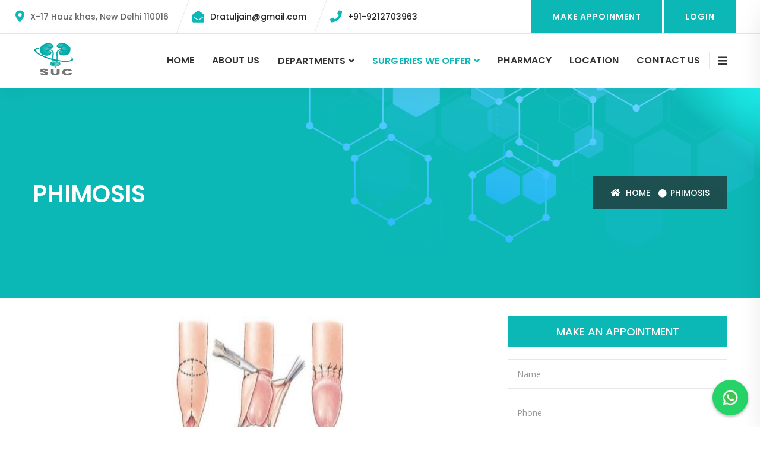

--- FILE ---
content_type: text/html; charset=UTF-8
request_url: https://southdelhiurologyclinic.com/10/surgery
body_size: 5974
content:
<!doctype html>
<html lang="en">
<head>
   
    <meta charset="utf-8">
    <meta http-equiv="X-UA-Compatible" content="IE=edge">
    <meta name="viewport" content="width=device-width, initial-scale=1">
    <meta name="description" content="MediHub - Medical & Health Template">
    <!-- CSRF Token -->
    <meta name="csrf-token" content="7oaltwBhLjx78EjM4rIiUN36zt1VjDXyL453ccpI">
   

    <!-- ========== Page Title ========== -->
    <title>Urology Clinic</title>

    <!-- ========== Favicon Icon ========== -->
    <link rel="shortcut icon" href="https://southdelhiurologyclinic.com/assets/theme/source/assets/img/favicon.png" type="image/x-icon">

    <!-- ========== Start Stylesheet ========== -->
    <link href="https://southdelhiurologyclinic.com/assets/theme/source/assets/css/bootstrap.min.css" rel="stylesheet" />
    <link href="https://southdelhiurologyclinic.com/assets/theme/source/assets/css/font-awesome.min.css" rel="stylesheet" />
    <link href="https://southdelhiurologyclinic.com/assets/theme/source/assets/css/flaticon-set.css" rel="stylesheet" />
    <link href="https://southdelhiurologyclinic.com/assets/theme/source/assets/css/elegant-icons.css" rel="stylesheet" />
    <link href="https://southdelhiurologyclinic.com/assets/theme/source/assets/css/magnific-popup.css" rel="stylesheet" />
    <link href="https://southdelhiurologyclinic.com/assets/theme/source/assets/css/owl.carousel.min.css" rel="stylesheet" />
    <link href="https://southdelhiurologyclinic.com/assets/theme/source/assets/css/owl.theme.default.min.css" rel="stylesheet" />
    <link href="https://southdelhiurologyclinic.com/assets/theme/source/assets/css/animate.css" rel="stylesheet" />
    <link href="https://southdelhiurologyclinic.com/assets/theme/source/assets/css/bootsnav.css" rel="stylesheet" />
    <link href="https://southdelhiurologyclinic.com/assets/theme/source/style.css" rel="stylesheet">
    <link href="https://southdelhiurologyclinic.com/assets/theme/source/assets/css/responsive.css" rel="stylesheet" />
    <!-- ========== End Stylesheet ========== -->

    <!-- HTML5 shim and Respond.js for IE8 support of HTML5 elements and media queries -->
    <!-- WARNING: Respond.js doesn't work if you view the page via file:// -->
    <!--[if lt IE 9]>
      <script src="https://southdelhiurologyclinic.com/assets/theme/source/assets/js/html5/html5shiv.min.js"></script>
      <script src="https://southdelhiurologyclinic.com/assets/theme/source/assets/js/html5/respond.min.js"></script>
    <![endif]-->

    <!-- ========== Google Fonts ========== -->
    <link href="https://fonts.googleapis.com/css?family=Open+Sans" rel="stylesheet">
    <link href="https://fonts.googleapis.com/css?family=Poppins:300,500,600,700,800" rel="stylesheet">
    
    <!-- jQuery Frameworks
    ============================================= -->
    <script src="https://southdelhiurologyclinic.com/assets/theme/source/assets/js/jquery-1.12.4.min.js"></script>
    <script src="https://southdelhiurologyclinic.com/assets/theme/source/assets/js/bootstrap.min.js"></script>
    <script src="https://southdelhiurologyclinic.com/assets/theme/source/assets/js/equal-height.min.js"></script>
    <script src="https://southdelhiurologyclinic.com/assets/theme/source/assets/js/jquery.appear.js"></script>
    <script src="https://southdelhiurologyclinic.com/assets/theme/source/assets/js/jquery.easing.min.js"></script>
    <script src="https://southdelhiurologyclinic.com/assets/theme/source/assets/js/jquery.magnific-popup.min.js"></script>
    <script src="https://southdelhiurologyclinic.com/assets/theme/source/assets/js/modernizr.custom.13711.js"></script>
    <script src="https://southdelhiurologyclinic.com/assets/theme/source/assets/js/owl.carousel.min.js"></script>
    <script src="https://southdelhiurologyclinic.com/assets/theme/source/assets/js/wow.min.js"></script>
    <script src="https://southdelhiurologyclinic.com/assets/theme/source/assets/js/isotope.pkgd.min.js"></script>
    <script src="https://southdelhiurologyclinic.com/assets/theme/source/assets/js/imagesloaded.pkgd.min.js"></script>
    <script src="https://southdelhiurologyclinic.com/assets/theme/source/assets/js/count-to.js"></script>
    <script src="https://southdelhiurologyclinic.com/assets/theme/source/assets/js/YTPlayer.min.js"></script>
    <script src="https://southdelhiurologyclinic.com/assets/theme/source/assets/js/jquery.nice-select.min.js"></script>
    <script src="https://southdelhiurologyclinic.com/assets/theme/source/assets/js/bootsnav.js"></script>
    <script src="https://southdelhiurologyclinic.com/assets/theme/source/assets/js/main.js"></script>

</head>
<body>
    <style>
        .whatsapp-container {
	position: fixed;
	bottom: 20px;
	right: 20px;
	z-index: 99;
}

.whatsapp-container a {
	display: block;
	width: 60px;
	height: 60px;
	background-color: #25D366;
	border-radius: 50%;
	text-align: center;
	padding-top: 15px;
	transition: all 0.3s ease-in-out;
	box-shadow: 0 2px 5px rgba(0, 0, 0, 0.3);
}

.whatsapp-container a:hover {
	background-color: #128C7E;
	box-shadow: 0 4px 8px rgba(0, 0, 0, 0.3);
	transform: scale(1.1);
}

.whatsapp-container img {
	width: 30px;
	height: 30px;
}
.footer-social li {
  display: inline-block;
  margin: 0 5px;
  padding: 10px;
  border-radius: 50%;
  text-align: center;
  color: #fff;
  transition: all 0.3s ease;
}
.footer-social li  {
  transform: scale(1.1);
}
.fa-refresh:before,.fa-sync:before{content:"\f021"}

    </style>
        <div id="app">
        <!-- Preloader Start -->
   
    <!-- Preloader Ends -->

    <!-- Start Header Top 
    ============================================= -->
    <div class="top-bar-area inline inc-border">
        <div class="container">
            <div class="row">
                <div class="col-md-8 address-info text-left">
                    <div class="info box">
                        <ul>
                            <li>
                                <i class="fas fa-map-marker-alt"></i> X-17 Hauz khas,
                                New Delhi 110016
                            </li>
                            <li>
                                <i class="fas fa-envelope-open"></i>  <a href="mailto:Dratuljain@gmail.com">Dratuljain@gmail.com</a>
                            </li>
                            <li>
                                <i class="fas fa-phone"></i><a href="tel: +919212703963"> +91-9212703963</a>
                            </li>
                        </ul>
                    </div>
                </div>
                <div class="col-md-4 bar-btn text-right">
                    <a href="https://southdelhiurologyclinic.com/contact-us">Make Appoinment</a>
                    <a href="https://southdelhiurologyclinic.com/login">Login</a>
                </div>
            </div>
        </div>
    </div>
    <!-- End Header Top -->
     <!-- Header 
    ============================================= -->
    <header id="home">

        <!-- Start Navigation -->
        <nav class="navbar navbar-default attr-border navbar-sticky bootsnav">

            <!-- Start Top Search -->
            <div class="container">
                <div class="row">
                    <div class="top-search">
                        <div class="input-group">
                            <form action="#">
                                <input type="text" name="text" class="form-control" placeholder="Search">
                                <button type="submit">
                                    <i class="fas fa-search"></i>
                                </button>  
                            </form>
                        </div>
                    </div>
                </div>
            </div>
            <!-- End Top Search -->

            <div class="container">

                <!-- Start Atribute Navigation -->
                <div class="attr-nav">
                    <ul>
                       
                        <li class="side-menu"><a href="#"><i class="fa fa-bars"></i></a></li>
                    </ul>
                </div>        
                <!-- End Atribute Navigation -->

                <!-- Start Header Navigation -->
                <div class="navbar-header">
                    <button type="button" class="navbar-toggle" data-toggle="collapse" data-target="#navbar-menu">
                        <i class="fa fa-bars"></i>
                    </button>
                    <a class="navbar-brand" href="https://southdelhiurologyclinic.com/home">
                        <img src="https://southdelhiurologyclinic.com/assets/theme/source/assets/img/logo.png" class="logo" alt="Logo">
                    </a>
                </div>
                <!-- End Header Navigation -->

                <!-- Collect the nav links, forms, and other content for toggling -->
                <div class="collapse navbar-collapse" id="navbar-menu">
                    <ul class="nav navbar-nav navbar-right" data-in="#" data-out="#">
                        <li class="dropdown ">
                            <a href="https://southdelhiurologyclinic.com">Home</a>
                        </li>
                        <li class="dropdown ">
                            <a href="https://southdelhiurologyclinic.com/about-us">About Us</a>
                        </li>
                        <li class="dropdown ">
                            <a href="#" class="dropdown-toggle " data-toggle="dropdown" >Departments</a>
                            <ul class="dropdown-menu">
                                <li><a href="https://southdelhiurologyclinic.com/1/department">    Urology </a></li>
    <li><a href="https://southdelhiurologyclinic.com/7/department">    Laser Urology </a></li>
    <li><a href="https://southdelhiurologyclinic.com/2/department">    Infertility and Andrology </a></li>
    <li><a href="https://southdelhiurologyclinic.com/3/department">    Sexology </a></li>
    <li><a href="https://southdelhiurologyclinic.com/8/department">    Female Urology </a></li>
    <li><a href="https://southdelhiurologyclinic.com/4/department">    Laproscopic Urology </a></li>
    <li><a href="https://southdelhiurologyclinic.com/9/department">    Reconstructive urology </a></li>
    <li><a href="https://southdelhiurologyclinic.com/5/department">    General Surgery </a></li>
    <li><a href="https://southdelhiurologyclinic.com/6/department">    Proctology </a></li>
                                    
                            </ul>
                        </li>
                        <li class="dropdown  active ">
                            <a href="#" class="dropdown-toggle active" data-toggle="dropdown" >Surgeries we Offer</a>
                            <ul class="dropdown-menu">
                                <li class="dropdown">
    <a href="#" class="dropdown-toggle" data-toggle="dropdown" >Urology surgeries</a>
    <ul class="dropdown-menu">
                            <li><a href="https://southdelhiurologyclinic.com/12/surgery">Bladder cancer</a></li>
                    <li><a href="https://southdelhiurologyclinic.com/4/surgery">Bladder Stone</a></li>
                    <li><a href="https://southdelhiurologyclinic.com/3/surgery">Enlarged Prostate</a></li>
                    <li><a href="https://southdelhiurologyclinic.com/9/surgery">Hydrocele</a></li>
                    <li><a href="https://southdelhiurologyclinic.com/11/surgery">Kidney cancer</a></li>
                    <li><a href="https://southdelhiurologyclinic.com/2/surgery">Kidney stones</a></li>
                    <li><a href="https://southdelhiurologyclinic.com/7/surgery">Overactive bladder</a></li>
                    <li><a href="https://southdelhiurologyclinic.com/10/surgery">Phimosis</a></li>
                    <li><a href="https://southdelhiurologyclinic.com/13/surgery">Prostate cancer</a></li>
                    <li><a href="https://southdelhiurologyclinic.com/6/surgery">Stricture urethra</a></li>
                    <li><a href="https://southdelhiurologyclinic.com/14/surgery">Testis cancer</a></li>
                    <li><a href="https://southdelhiurologyclinic.com/5/surgery">Ureteric stone</a></li>
                    <li><a href="https://southdelhiurologyclinic.com/8/surgery">Urine incontinence</a></li>
                    </ul>
</li>
<li class="dropdown">
    <a href="#" class="dropdown-toggle" data-toggle="dropdown" >Laser urology</a>
    <ul class="dropdown-menu">
                            <li><a href="https://southdelhiurologyclinic.com/19/surgery">ESWL</a></li>
                    <li><a href="https://southdelhiurologyclinic.com/20/surgery">HoLEP</a></li>
                    <li><a href="https://southdelhiurologyclinic.com/23/surgery">LASER CLT</a></li>
                    <li><a href="https://southdelhiurologyclinic.com/22/surgery">LASER TURBT</a></li>
                    <li><a href="https://southdelhiurologyclinic.com/21/surgery">LASER VIU</a></li>
                    <li><a href="https://southdelhiurologyclinic.com/17/surgery">PCNL</a></li>
                    <li><a href="https://southdelhiurologyclinic.com/16/surgery">RIRS</a></li>
                    <li><a href="https://southdelhiurologyclinic.com/18/surgery">URS</a></li>
                    </ul>
</li>
<li class="dropdown">
    <a href="#" class="dropdown-toggle" data-toggle="dropdown" >Infertility and Andrology</a>
    <ul class="dropdown-menu">
                            <li><a href="https://southdelhiurologyclinic.com/27/surgery">Azoospermia</a></li>
                    <li><a href="https://southdelhiurologyclinic.com/26/surgery">Microscopic varicocelectomy</a></li>
                    <li><a href="https://southdelhiurologyclinic.com/29/surgery">Microscopic VEA</a></li>
                    <li><a href="https://southdelhiurologyclinic.com/28/surgery">Oligospermia</a></li>
                    <li><a href="https://southdelhiurologyclinic.com/25/surgery">Varicocele</a></li>
                    <li><a href="https://southdelhiurologyclinic.com/30/surgery">Vasectomy reversal</a></li>
                    </ul>
</li>
<li class="dropdown">
    <a href="#" class="dropdown-toggle" data-toggle="dropdown" >Sexology</a>
    <ul class="dropdown-menu">
                            <li><a href="https://southdelhiurologyclinic.com/32/surgery">Erectile dysfunction</a></li>
                    <li><a href="https://southdelhiurologyclinic.com/37/surgery">Frenuloplasty</a></li>
                    <li><a href="https://southdelhiurologyclinic.com/38/surgery">Hydrocele</a></li>
                    <li><a href="https://southdelhiurologyclinic.com/35/surgery">Laser circumcision</a></li>
                    <li><a href="https://southdelhiurologyclinic.com/33/surgery">Penile implant</a></li>
                    <li><a href="https://southdelhiurologyclinic.com/39/surgery">Peyronie’s disease</a></li>
                    <li><a href="https://southdelhiurologyclinic.com/34/surgery">Premature Ejaculation</a></li>
                    <li><a href="https://southdelhiurologyclinic.com/36/surgery">Stapler circumcision</a></li>
                    </ul>
</li>
<li class="dropdown">
    <a href="#" class="dropdown-toggle" data-toggle="dropdown" >Female urology</a>
    <ul class="dropdown-menu">
                            <li><a href="https://southdelhiurologyclinic.com/48/surgery">BNI</a></li>
                    <li><a href="https://southdelhiurologyclinic.com/45/surgery">Botox in bladder</a></li>
                    <li><a href="https://southdelhiurologyclinic.com/47/surgery">Cystoscopy</a></li>
                    <li><a href="https://southdelhiurologyclinic.com/46/surgery">Hydrodistension of bladder</a></li>
                    <li><a href="https://southdelhiurologyclinic.com/42/surgery">Incontinence</a></li>
                    <li><a href="https://southdelhiurologyclinic.com/44/surgery">Overactive bladder</a></li>
                    <li><a href="https://southdelhiurologyclinic.com/50/surgery">Prostate Biopsy</a></li>
                    <li><a href="https://southdelhiurologyclinic.com/49/surgery">TURP</a></li>
                    <li><a href="https://southdelhiurologyclinic.com/43/surgery">TVT</a></li>
                    <li><a href="https://southdelhiurologyclinic.com/41/surgery">Urine leakage</a></li>
                    </ul>
</li>
<li class="dropdown">
    <a href="#" class="dropdown-toggle" data-toggle="dropdown" >Laproscopic urology</a>
    <ul class="dropdown-menu">
                            <li><a href="https://southdelhiurologyclinic.com/52/surgery">Kidney cancer</a></li>
                    <li><a href="https://southdelhiurologyclinic.com/53/surgery">Kidney cyst</a></li>
                    <li><a href="https://southdelhiurologyclinic.com/55/surgery">Lap Varicocele</a></li>
                    <li><a href="https://southdelhiurologyclinic.com/54/surgery">Laproscopic Nephrectomy</a></li>
                    </ul>
</li>
<li class="dropdown">
    <a href="#" class="dropdown-toggle" data-toggle="dropdown" >Reconstructive urology</a>
    <ul class="dropdown-menu">
                            <li><a href="https://southdelhiurologyclinic.com/61/surgery">Hypospadias</a></li>
                    <li><a href="https://southdelhiurologyclinic.com/60/surgery">Posterior urethral Valve</a></li>
                    <li><a href="https://southdelhiurologyclinic.com/58/surgery">PUJ obstruction</a></li>
                    <li><a href="https://southdelhiurologyclinic.com/57/surgery">Undescended testis</a></li>
                    <li><a href="https://southdelhiurologyclinic.com/59/surgery">VUR</a></li>
                    </ul>
</li>
<li class="dropdown">
    <a href="#" class="dropdown-toggle" data-toggle="dropdown" >General Surgery</a>
    <ul class="dropdown-menu">
                            <li><a href="https://southdelhiurologyclinic.com/66/surgery">Laproscopic Appendicectomy</a></li>
                    <li><a href="https://southdelhiurologyclinic.com/63/surgery">Laproscopic cholecystectomy</a></li>
                    <li><a href="https://southdelhiurologyclinic.com/64/surgery">Laproscopic hernia</a></li>
                    <li><a href="https://southdelhiurologyclinic.com/65/surgery">Laproscopic umbilical hernia</a></li>
                    <li><a href="https://southdelhiurologyclinic.com/67/surgery">Pilo-nidal Sinus</a></li>
                    </ul>
</li>
<li class="dropdown">
    <a href="#" class="dropdown-toggle" data-toggle="dropdown" >Proctology</a>
    <ul class="dropdown-menu">
                            <li><a href="https://southdelhiurologyclinic.com/70/surgery">Anal fissure</a></li>
                    <li><a href="https://southdelhiurologyclinic.com/71/surgery">Anal Fistula</a></li>
                    <li><a href="https://southdelhiurologyclinic.com/72/surgery">Perianal abscess</a></li>
                    <li><a href="https://southdelhiurologyclinic.com/69/surgery">Piles</a></li>
                    <li><a href="https://southdelhiurologyclinic.com/73/surgery">Rectal Prolapse</a></li>
                    </ul>
</li>
                            </ul>
                        </li>
                        <li class=" ">
                            <a href="https://southdelhiurologyclinic.com/pharmacy">Pharmacy</a>
                        </li>
                        <li><a href="https://southdelhiurologyclinic.com#map-area">Location</a></li>
                        <li class=" ">
                            <a href="https://southdelhiurologyclinic.com/contact-us">Contact Us</a>
                        </li>
                    </ul>
                </div><!-- /.navbar-collapse -->
            </div>

            <!-- Start Side Menu -->
            <div class="side">
                <a href="#" class="close-side"><i class="fa fa-times"></i></a>
                <div class="widget">
                    <h4 class="title">About Us</h4>
                    <p>
                        South Delhi Urology clinic is the best place for urology, Andrology, sexology, Laproscopy & proctology  and General surgeries in New Delhi & NCR. Dr Atul Jain & his team have more than 27 years of experience in performing simple to complex Urological & sexological surgeries. He has been awarded several times for his extra-ordinary work in field of urology. He has performed more than 22,000 Urological, Andrological & sexology surgeries in a span of 27 years.
                    </p>
                </div>
                <div class="widget">
                    <h4 class="title">Our Departments</h4>
                    <ul>
                        <li><a href="https://southdelhiurologyclinic.com/1/department">    Urology </a></li>
    <li><a href="https://southdelhiurologyclinic.com/7/department">    Laser Urology </a></li>
    <li><a href="https://southdelhiurologyclinic.com/2/department">    Infertility and Andrology </a></li>
    <li><a href="https://southdelhiurologyclinic.com/3/department">    Sexology </a></li>
    <li><a href="https://southdelhiurologyclinic.com/8/department">    Female Urology </a></li>
    <li><a href="https://southdelhiurologyclinic.com/4/department">    Laproscopic Urology </a></li>
    <li><a href="https://southdelhiurologyclinic.com/9/department">    Reconstructive urology </a></li>
    <li><a href="https://southdelhiurologyclinic.com/5/department">    General Surgery </a></li>
    <li><a href="https://southdelhiurologyclinic.com/6/department">    Proctology </a></li>
                           
                    </ul>
                </div>
                <div class="widget social">
                    <h4 class="title">Connect With Us</h4>
                    <ul class="link">
                        <li class="facebook"><a href="#"><i class="fab fa-facebook-f"></i></a></li>
                        <li class="pinterest"><a href="https://www.instagram.com/dratuljainurologist/"><i class="fab fa-instagram"></i></a></li>
                        <li class="twitter"><a href="#"><i class="fab fa-twitter"></i></a></li>
                        <li class="dribbble"><a href="https://www.youtube.com/@dr.atuljain7620"><i class="fab fa-youtube"></i></a></li>
                    </ul>
                </div>
            </div>
            <!-- End Side Menu -->

        </nav>
        <!-- End Navigation -->

    </header>
    <!-- End Header -->
    <main class="py-4">
        <style>
    p{
        text-align: justify;
    }
    </style>
<!-- Start Breadcrumb 
    ============================================= -->
    <div class="breadcrumb-area banner-area gradient-bg standard text-light" >
        <div class="fixed-shape" style="background-image: url(https://southdelhiurologyclinic.com/assets/img/shape-2.png);background-size: cover !important;"></div>
        <div class="container">
            <div class="row">
                <div class="col-md-6">
                    <h1>Phimosis</h1>
                </div>
                <div class="col-md-6 text-right">
                    <ul class="breadcrumb">
                        <li><a href="https://southdelhiurologyclinic.com"><i class="fas fa-home"></i> Home</a></li>
                        <li><a href="#">Phimosis</a></li>
                      
                    </ul>
                </div>
            </div>
        </div>
    </div>
    <!-- End Breadcrumb -->

    <!-- Start Services Details
    ============================================= -->
    <div class="services-details-area padding-top-30 padding-bottom-30">
        <div class="container">
            <div class="row">
                <!-- Services Content -->
                <div class="col-md-8 content">
                   <div class="thumb text-center">
                   <img src="https://southdelhiurologyclinic.com/assets/theme/source/assets/img/Surgery1680248174.jpg" class="main_img" alt=" Urology Surgery">
                    </div> 
                    <div class="info">
                        <h2 class="text-center">Phimosis</h2>
                        <p>The foreskin of the penis is difficult to retract when suffering from&nbsp;phimosis. Boys and men who have not had their bodies circumcised experience it. It is typical for most babies and toddlers to initially struggle with retracting the foreskin, and phimosis is frequently seen in newborn boys because the skin covering the tip of the penis is still tight and less elastic. With time, phimosis normally goes away or gets better on its own in new born. By the age of three, the majority of males can completely retract their foreskin.</p>

<p><strong>Symptoms</strong></p>

<p><strong>Common symptoms of phimosis include:</strong></p>

<ul>
	<li>Pain in glans</li>
	<li>Swelling at the tip of the penis</li>
	<li>Foreskin bulging (particularly during urination)</li>
	<li>Difficulty urinating</li>
	<li>Inability to pull back the foreskin</li>
	<li>Difficulty in intercourse&nbsp;</li>
	<li>Infection of penis(Balanitis)</li>
</ul>

<p><strong>Treatment</strong></p>

<p>The foreskin is often treated with a topical steroid therapy to loosen and manipulate it in the majority of cases of phimosis. In drug-refractory cases,&nbsp;circumcision may be necessary.</p>

<p><strong>Options for circumcision are:-</strong></p>

<ul>
	<li><strong>Laser circumcision</strong></li>
	<li><strong>Stapler Circumcision</strong></li>
	<li><strong>Conventional Circumcision</strong></li>
	<li><strong>Dorsal slit</strong></li>
</ul>

<p>Make an appointment with the best urologist for circumcision Dr. Atul Jain at South Delhi Urology Clinic.</p>                       
                        <a class="btn btn-theme effect btn-md" href="#">Call With Doctor</a>
                    </div>
                </div>
                <!-- End Services Content -->

                <!-- Widget Items -->
                <div class="col-md-4 sidebar">
                    <!-- Single Widget -->
                        <style>
    .captcha-img
{
    margin-left: 10px !important;
}
</style>
<div class="widget appoinment">
                        <div class="title">
                            <h4>Make an Appointment</h4>
                        </div>
                        <div class="appoinment-box">
                            <div class="alert alert-danger savedisabled" style="display: none">
    <ul>
        <li>To edit this record, go to edit screen</li>
    </ul>
</div>
                            <form action="https://southdelhiurologyclinic.com/query_mail" method="POST">
                                <input type="hidden" name="_token" value="7oaltwBhLjx78EjM4rIiUN36zt1VjDXyL453ccpI">                                <div class="row">
                                    <div class="col-md-12">
                                        <div class="form-group">
                                            <input class="form-control" id="name" name="name" placeholder="Name" type="text" required>
                                        </div>
                                    </div>
                                    <div class="col-md-12">
                                        <div class="form-group">
                                            <input class="form-control" id="phone" name="phone" placeholder="Phone" type="text" required max="10">
                                        </div>
                                    </div>
                                    <div class="col-md-12">
                                        <div class="form-group">
                                            <input class="form-control" id="email" name="email" placeholder="Email" type="email">
                                        </div>
                                    </div>
                                   
                                    <div class="col-md-12">
                                        <div class="form-group">
                                            <select name="gender" id="gender" required>
                                                <option value="1">Male</option>
                                                <option value="2">Female</option>
                                            </select>
                                        </div>
                                    </div>
                                    <div class="col-md-12">
                                        <div class="form-group">
                                            <select name="department" id="department" required>
                                                                                                                                    <option value="1">
                                            Urology </option>
                                                                                        <option value="7">
                                            Laser Urology </option>
                                                                                        <option value="2">
                                            Infertility and Andrology </option>
                                                                                        <option value="3">
                                            Sexology </option>
                                                                                        <option value="8">
                                            Female Urology </option>
                                                                                        <option value="4">
                                            Laproscopic Urology </option>
                                                                                        <option value="9">
                                            Reconstructive urology </option>
                                                                                        <option value="5">
                                            General Surgery </option>
                                                                                        <option value="6">
                                            Proctology </option>
                                                                                        </select>
                                        </div>
                                    </div>
                                    <div class="col-md-12">
                                        <div class="form-group comments">
                                            <textarea class="form-control" id="comments" name="comments" placeholder="Your Message"></textarea>
                                        </div>
                                    </div>
                                    <div class="col-md-12">
                            <div class="row">
                                    <div class="col-md-6">
                                        <label> Captcha Code <span id="refresh"><i class="fa fa-refresh" aria-hidden="true"></i></span></label>
                                        <img class="form control captcha-img" />
                                    </div>
                                    <div class="col-md-6">
                                    <label> Enter Captcha</label>
					                <input name="captcha_code" type="text"
					                class="demo-input captcha-input form-control" >
                                </div>
                                </div>
                            </div>
                                    <div class="col-md-12">
                                        <button type="submit" class="btn btn-block" name="submit" id="submit">
                                            Submit Query <i class="fa fa-paper-plane"></i>
                                        </button>
                                    </div>
                                </div>
                            </form>
                        </div>
                    </div>
                    <script>$(document).ready(function(){
            $('#refresh').on('click',function(e){
                $.ajax({
                    type: 'GET',
                    url: "/genrateCaptcha",
                    success: function (data) {
                        // alert(data);
                        if (data != '') {
                            //$('#captcha-img').attr('src',data);
                            //var base64Image = data.image;
                            $('.captcha-img').attr('src',"data:image/jpeg;base64,"+data+"");

                        }
                    }
                });
        });
        $("#refresh").trigger("click");
    });</script>                    <!-- End Single Widget -->

                    <!-- Single Widget -->
                    <div class="widget doctor text-center">
                       
                       
                    </div>
                    <!-- End Single Widget -->

                    <!-- Single Widget -->
                    <div class="widget link">
                        <div class="title">
                            <h4>Our Departments</h4>
                        </div>
                        <ul>
                            <li><a href="https://southdelhiurologyclinic.com/1/department"><i class="fas fa-angle-right"></i>     Urology </a></li>
    <li><a href="https://southdelhiurologyclinic.com/7/department"><i class="fas fa-angle-right"></i>     Laser Urology </a></li>
    <li><a href="https://southdelhiurologyclinic.com/2/department"><i class="fas fa-angle-right"></i>     Infertility and Andrology </a></li>
    <li><a href="https://southdelhiurologyclinic.com/3/department"><i class="fas fa-angle-right"></i>     Sexology </a></li>
    <li><a href="https://southdelhiurologyclinic.com/8/department"><i class="fas fa-angle-right"></i>     Female Urology </a></li>
    <li><a href="https://southdelhiurologyclinic.com/4/department"><i class="fas fa-angle-right"></i>     Laproscopic Urology </a></li>
    <li><a href="https://southdelhiurologyclinic.com/9/department"><i class="fas fa-angle-right"></i>     Reconstructive urology </a></li>
    <li><a href="https://southdelhiurologyclinic.com/5/department"><i class="fas fa-angle-right"></i>     General Surgery </a></li>
    <li><a href="https://southdelhiurologyclinic.com/6/department"><i class="fas fa-angle-right"></i>     Proctology </a></li>
                            </ul>
                    </div>
                    <!-- End Single Widget -->

                    <!-- Single Widget -->
                    <div class="widget opening-hours">
                        <div class="title">
                            <h4>Opening Hours</h4>
                        </div>
                        <ul>
                            <li> <span> Mon - Sat :  </span>
                              <div class="pull-right"> 10.00 am - 08.00 pm </div>
                            </li>
                        
                            <li> <span> Sun : </span>
                              <div class="pull-right closed"> Closed </div>
                            </li>
                        </ul>
                    </div>
                    <!-- End Single Widget -->
                </div>
                <!-- End Widget Items -->

            </div>
        </div>
    </div>
    <!-- End End Services -->
        </main>
      <!-- Start Footer 
    ============================================= -->
    <footer class="bg-dark text-light">
        <div class="container">
            <div class="row">

                <div class="f-items">

                    <!-- Single Item -->
                    <div class="col-md-4 col-sm-4 item">
                        <div class="f-item">
                            <h4>About</h4>
                            <p>
                                South Delhi Urology clinic is the best place for urology, Andrology, sexology, Laproscopy & proctology  and General surgeries in New Delhi & NCR. Dr Atul Jain & his team have more than 27 years of experience in performing simple to complex Urological & sexological surgeries.
                            </p>
                        </div>
                        <div class="f-item">
                       
                        <h2><i class="fas fa-phone"></i><a href="tel:  01141012288">  011-41012288</a> </h2>
                        </div>
                    </div>
                    <!-- End Single Item -->
                    <!-- Single Item -->
                    <div class="col-md-4 col-sm-4 item">
                        <div class="f-item link">
                            <h4>Our Departments</h4>
                            <ul>
                                
                                    <li><a href="https://southdelhiurologyclinic.com/1/department"><i class="fas fa-arrow-right"></i>     Urology </a></li>
    <li><a href="https://southdelhiurologyclinic.com/7/department"><i class="fas fa-arrow-right"></i>     Laser Urology </a></li>
    <li><a href="https://southdelhiurologyclinic.com/2/department"><i class="fas fa-arrow-right"></i>     Infertility and Andrology </a></li>
    <li><a href="https://southdelhiurologyclinic.com/3/department"><i class="fas fa-arrow-right"></i>     Sexology </a></li>
    <li><a href="https://southdelhiurologyclinic.com/8/department"><i class="fas fa-arrow-right"></i>     Female Urology </a></li>
    <li><a href="https://southdelhiurologyclinic.com/4/department"><i class="fas fa-arrow-right"></i>     Laproscopic Urology </a></li>
    <li><a href="https://southdelhiurologyclinic.com/9/department"><i class="fas fa-arrow-right"></i>     Reconstructive urology </a></li>
    <li><a href="https://southdelhiurologyclinic.com/5/department"><i class="fas fa-arrow-right"></i>     General Surgery </a></li>
    <li><a href="https://southdelhiurologyclinic.com/6/department"><i class="fas fa-arrow-right"></i>     Proctology </a></li>
                                       
                            </ul>
                        </div>
                    </div>
                    <!-- End Single Item --> 
                    <!-- Single Item -->
                    <div class="col-md-4 col-sm-4 item">
                         <div class="f-item twitter-widget">
                            <h4>Connect with Us</h4>
                            <div class="twitter-item">
                                <div class="twitter-content">
                                <h2><i class="fas fa-phone"></i><a href="tel: +919212703963"> +91-9212703963</a></h2>
                                </div>
                            </div>
                                <div class="twitter-item">
                                <div class="twitter-content">
                                <i class="fas fa-map-marker-alt"></i> X-17 Hauz khas,
                                New Delhi 110016
                                </div>
                            </div>
                            <div class="twitter-item"> 
                                <div class="twitter-content">
                                <i class="fas fa-envelope-open"></i>  <a href="mailto:Dratuljain@gmail.com">Dratuljain@gmail.com</a>
                                </div>
                              <div class="twitter-context">
                             
                            <div class="opening-info">
                                <h5>Opening Hours</h5> 
                                <ul>
                                    <li> <span> Mon - Sat :  </span> 
                                      <div class="pull-right">  10.00 am - 08.00 pm </div>
                                    </li>
                                    <li> <span> Sun : </span> 
                                      <div class="pull-right closed"> Closed </div> 
                                    </li>
                                </ul>
                            </div>
                                </div> 
                            </div>
                            <div class="twitter-item"> 
                                <div class="widget social footer-social twitter-context">
                                <h5>Follow Us on Social Media </h5> 
                                    <ul class="link">
                                        <li class="facebook"><a href="#"><i class="fab fa-facebook-f"></i></a></li>
                                        <li class="pinterest"><a href="https://www.instagram.com/dratuljainurologist/"><i class="fab fa-instagram"></i></a></li>
                        <li class="twitter"><a href="#"><i class="fab fa-twitter"></i></a></li>
                        <li class="dribbble"><a href="https://www.youtube.com/@dr.atuljain7620"><i class="fab fa-youtube"></i></a></li>
                                    </ul>
                                </div>
                            </div>
                        </div> 
                   
                    </div>
                    <!-- End Single Item --> 
                </div>
            </div>
        </div>
        <!-- Start Footer Bottom -->
        <div class="footer-bottom bg-dark text-light">
            <div class="container">
                <div class="row">
                    <div class="col-md-6">
                        <p>&copy; Copyright 2019. All Rights Reserved by <a href="https://southdelhiurologyclinic.com/home">South Delhi Urology Clinic</a></p>
                    </div>
                    
                    <div class="col-md-6 text-right link">
                        <ul>
                            <li>
                                <a href="#">Privacy Policy</a>
                            </li>
                        </ul>
                    </div>
                </div>
            </div>
        </div>
        <!-- End Footer Bottom -->
    </footer>
    <!-- End Footer -->
       
    </div>

    <div class="whatsapp-container">
	<a href="https://wa.me/+919212703963" target="_blank">
		<img src="https://img.icons8.com/color/144/null/whatsapp--v1.png" alt="WhatsApp Button">
	</a>
</div>
<script>
      document.addEventListener("contextmenu", (event) => {
         event.preventDefault();
      });
   </script>
</body>
</html>


--- FILE ---
content_type: text/css
request_url: https://southdelhiurologyclinic.com/assets/theme/source/style.css
body_size: 15683
content:
/* ----------------------------------

Template Name: MediHub - Medical & Health Template
Author: validtheme
Description:
Version: 1.3

Main Font    : Poppins
Main Color   : #0cb8b6

-------------------------------------

Table of contents
        
    01. Template default css
    02. Navbar
        - Navbar Default
        - Navbar Sticky
        - Navbar Transparent
        - Nav With Topbar
    03. Banner
    04. Features
    05. About Area
    06. Services
        - Carousel
        - Grid
        - Static
    07. Portfolio
        - Grid Colum
        - Masonary Colum
    08. Doctors
        - Carousel
        - Grid
        - Static
    09. Department Area
    10. Fun Factor
    11. Blog
        - Standard
        - Left Sidebar
        - Right Sidebar
    12. Concat Area
    13. Subscribe Form
    14. Error 404
    15. Footer
    16. PHP Contact Form
    17. Others

*/


/*
** General Styles for HTML tags
*/

* {
  padding: 0;
  margin: 0;
}

html {
  width: 100%;
  height: 100%;
  position: relative;
  overflow: visible;
}

body {
  font-family: 'Open Sans', sans-serif;
  font-size: 14px;
  font-weight: 400;
  line-height: 26px;
  overflow-x: hidden;
  background-color: #ffffff;
  color: #666666;
}

html, body, .wrapper {
  height: 100%;
}

h1, h2, h3, h4, h5, h6 {
  color: #232323;
  font-weight: normal;
  line-height: 1.2;
  font-family: 'Poppins', sans-serif;
  letter-spacing: 0;
  margin: 0;
}

h1,h2,h3,h4 {
  margin-bottom: 15px;
}

h5,h5 {
  margin-bottom: 10px;
}

h6 {
  font-size: 14px;
}


img {
  border: none;
  outline: none;
  max-width: 100%;
}

label {
  display: inline-block;
  font-weight: normal;
  margin-bottom: 5px;
  max-width: 100%;
}

a, .btn, button {
  transition: all 0.35s ease-in-out;
  -webkit-transition: all 0.35s ease-in-out;
  -moz-transition: all 0.35s ease-in-out;
  -ms-transition: all 0.35s ease-in-out;
  -o-transition: all 0.35s ease-in-out;
  outline: medium none;
}

a img, iframe {
  border: none;
}

p {
  color: #666666;
  line-height: 26px;
  margin: 0 0 15px;
  text-transform: none;
  font-weight: 400;
}

hr {
  margin-top: 0;
  margin-bottom: 0;
  border: 0;
  border-top: 1px solid #eee;
}

pre {
  display: block;
  margin: 0 0 30px;
  padding: 9.5px;
  word-wrap: break-word;
  word-break: break-all;
  color: #333;
  border: 1px solid #ededed;
  border-radius: inherit;
  background-color: #f9f9f9;
  font-size: 13px;
  line-height: 1.42857143;
}

input:focus, textarea:focus, 
 select:focus {
  outline: none;
  box-shadow: inherit;
}

ul {
  margin: 0;
  list-style-type: none;
}

a, a:active, a:focus, a:hover {
  outline: none;
  text-decoration: none;
  color: #232323;
}

a:hover {
  color: #232323;
}

a {
  transition: all 0.35s ease-in-out;
  -webkit-transition: all 0.35s ease-in-out;
  -moz-transition: all 0.35s ease-in-out;
  -ms-transition: all 0.35s ease-in-out;
  -o-transition: all 0.35s ease-in-out;
  text-decoration: none;
  font-family: 'Poppins', sans-serif;
}

b, strong {
  font-weight: 900;
}

.btn.active, .btn:active {
  background-image: inherit !important;
}

.btn.focus, 
 .btn:active:focus, 
 .btn:active:hover, 
 .btn:focus, 
 .btn:hover {
  outline: 0;
}

.btn.circle {
  -webkit-border-radius: 30px;
  -moz-border-radius: 30px;
  border-radius: 30px;
}

.btn.active, .btn:active {
  outline: 0;
  -webkit-box-shadow: inherit;
  box-shadow: inherit;
}

input {
  border: 1px solid #e7e7e7;
  border-radius: inherit;
  box-shadow: inherit;
  min-height: 50px;
}
/* Default CSS */
.container-half {
  margin: 0 auto;
  width: 60%;
  padding: 0 15px;
}

.bg-cover {
  background-position: center center;
  background-size: cover;
}

.bg-contain {
  background-position: center center;
  background-repeat: no-repeat;
  background-size: contain;
}

.bg-fixed {
  background-attachment: fixed;
  background-position: center top;
  background-size: cover;
}

.bg-gray {
  background-color: #f7f7f7;
}

.bg-theme-small {
  background-color: #edf5ff;
}

.bg-light {
  background-color: #ffffff;
}

.bg-theme {
  background-color: #0cb8b6;
}

.text-light h1, 
 .text-light h2, 
 .text-light h3, 
 .text-light h4, 
 .text-light h5, 
 .text-light h6, 
 .text-light p, 
 .text-light a {
  color: #ffffff;
}

.shadow {
  position: relative;
  z-index: 1;
}

.shadow.dark::after {
  background: #000000 none repeat scroll 0 0;
  content: "";
  height: 100%;
  left: 0;
  opacity: 0.5;
  position: absolute;
  top: 0;
  width: 100%;
  z-index: -1;
}

.shadow.dark-hard::after {
  background: #000000 none repeat scroll 0 0;
  content: "";
  height: 100%;
  left: 0;
  opacity: 0.75;
  position: absolute;
  top: 0;
  width: 100%;
  z-index: -1;
}

.shadow.light::after {
  background: #ffffff none repeat scroll 0 0;
  content: "";
  height: 100%;
  left: 0;
  opacity: 0.3;
  position: absolute;
  top: 0;
  width: 100%;
  z-index: -1;
}

.shadow.theme::after {
  background: #0cb8b6 none repeat scroll 0 0;
  content: "";
  height: 100%;
  left: 0;
  opacity: 0.5;
  position: absolute;
  top: 0;
  width: 100%;
  z-index: -1;
}

.shadow.theme-hard::after {
  background: #0cb8b6 none repeat scroll 0 0;
  content: "";
  height: 100%;
  left: 0;
  opacity: 0.7;
  position: absolute;
  top: 0;
  width: 100%;
  z-index: -1;
}

.default-padding {
  padding-top: 120px;
  padding-bottom: 120px;
}

.default-padding-top {
  padding-top: 120px;
}

.default-padding-bottom {
  padding-bottom: 120px;
}

.default-padding.bottom-less {
  padding-top: 120px;
  padding-bottom: 90px;
}

.default-padding.bottom-30 {
  padding-top: 120px;
  padding-bottom: 30px;
}

.default-padding.bottom-20 {
  padding-top: 120px;
  padding-bottom: 20px;
}

.padding-xl {
  padding-top: 180px;
  padding-bottom: 180px;
}

.carousel-shadow {
  padding-bottom: 105px;
}

.btn {
  display: inline-block;
  font-family: "Poppins",sans-serif;
  font-size: 14px;
  line-height: 25px;
  text-transform: uppercase;
  -webkit-transition: all 0.35s ease-in-out;
  -moz-transition: all 0.35s ease-in-out;
  -ms-transition: all 0.35s ease-in-out;
  -o-transition: all 0.35s ease-in-out;
  transition: all 0.35s ease-in-out;
  font-weight: 600;
  letter-spacing: 1px;
  border-radius: inherit;
  overflow: hidden;
}

.btn-md {
  padding: 10px 40px 10px;
}

.btn-sm {
  padding: 8px 35px;
  font-size: 12px;
}

.btn.btn-sm-pro {
  font-size: 10px;
  font-weight: 600;
  margin-top: 5px;
  padding: 4px 35px;
  display: inline-block;
}

.btn-border-light {
  border: 2px solid #ffffff;
}

.btn.btn-sm-pro.btn-border-light:hover, 
 .btn.btn-sm-pro.btn-border-light:focus {
  background-color: #ffffff;
  color: #232323;
  border: 2px solid #ffffff;
}

.btn-dark {
  background-color: #232323;
  color: #ffffff;
  border: 2px solid #232323;
}

.btn-dark.border {
  background-color: transparent;
  color: #232323;
  border: 2px solid #232323;
}

.btn-dark.border:hover {
  background-color: #232323;
  color: #ffffff !important;
  border: 2px solid #232323;
}

.btn.btn-light {
  background: #ffffff none repeat scroll 0 0;
  border: 2px solid #ffffff;
  color: #232323;
}

.btn.btn-light:hover, 
 .btn.btn-light:focus {
  background: transparent none repeat scroll 0 0;
  border: 2px solid #ffffff;
  color: #ffffff;
}

.btn.btn-light.effect:hover, 
 .btn.btn-light.effect:focus {
  background-color: #0cb8b6;
  color: #ffffff !important;
  border: 2px solid #0cb8b6;
}

.btn.btn-light.border {
  background: transparent;
  border: 2px solid #ffffff;
  color: #ffffff;
}

.btn.btn-light.border:hover {
  background: #ffffff none repeat scroll 0 0 !important;
  border: 2px solid #ffffff !important;
  color: #232323 !important;
}

.btn-dark:hover, 
 .btn-dark:focus {
  color: #232323 !important;
  background: transparent;
}

.bg-dark {
  background: #1d2024 none repeat scroll 0 0;
}

.bg-gradient {
  background: linear-gradient(to bottom, #ffffff 2%,#0cb8b6 100%);
}

.gradient-bg {
  background: linear-gradient(40deg, rgba(12,184,182,1) 90%, rgba(31,246,244,1) 100%);
}

.btn-theme {
  background-color: #0cb8b6;
  color: #ffffff !important;
  border: 2px solid #0cb8b6;
}

.btn-theme.border {
  background-color: transparent;
  color: #232323 !important;
  border: 2px solid #0cb8b6;
}

.btn-theme.border:hover {
  background-color: #0cb8b6;
  color: #ffffff !important;
  border: 2px solid #0cb8b6;
}

.btn-theme.effect:hover, 
 .btn-theme.effect:focus {
  background: #0cb8b6 none repeat scroll 0 0;
  border: 2px solid #0cb8b6;
  color: #ffffff;
}

.btn.btn-sm-lm {
  font-size: 12px;
  padding: 4px 35px;
}

.bg-theme a.btn-theme.btn:hover,
.bg-theme a.btn-theme.btn:focus {
  border: 2px solid #ffffff;
  color: #ffffff;
}

.bg-fixed {
  background-attachment: fixed;
  background-position: center center;
  background-size: cover;
}

.bg-cover {
  background-position: center center;
  background-size: cover;
}

.container-full {
  padding: 0 15px;
  width: 100%;
}

.oh {
  overflow: hidden;
}

.less-margin {
  margin: 0;
}


@media (min-width:576px) {
  .container {
    max-width: 540px;
  }
}

@media (min-width:768px) {
  .container {
    max-width: 720px;
  }
}

@media (min-width:992px) {
  .container {
    max-width: 960px;
  }
}

@media (min-width:1200px) {
  .container {
    max-width: 1200px;
    width: 1200px;
  }
}

.container-medium {
  margin: auto;
  max-width: 85%;
}

@media (min-width:576px) {
  .container-medium {
    max-width: 540px;
  }
}

@media (min-width:768px) {
  .container-medium {
    max-width: 720px;
  }
}

@media (min-width:992px) {
  .container-medium {
    max-width: 960px;
  }
}

@media (min-width:1200px) {
  .container-medium {
    max-width: 1200px;
    width: 1200px;
  }
}

@media screen and (min-width: 1200px) {
.item-flex {
  display: flex;
}

.item-flex.center {
  align-items: center;
}

}

header {
  position: relative;
}

header nav.navbar.border.bootsnav.navbar-fixed.no-background {
  border-bottom: 1px solid rgba(255, 255, 255, 0.1);
}

header nav.navbar.border.bootsnav.navbar-fixed.no-background ul li a {
  position: relative;
  z-index: 1;
  margin-left: 3px;
}

header nav.navbar.border.bootsnav.navbar-fixed.no-background .attr-nav ul li a {
  border: medium none;
}

header nav.navbar.border.bootsnav.navbar-fixed.no-background ul li a::after {
  background: #ffffff none repeat scroll 0 0;
  bottom: -2px;
  content: "";
  height: 3px;
  left: 0;
  position: absolute;
  width: 0;
  -webkit-transition: all 0.35s ease-in-out;
  -moz-transition: all 0.35s ease-in-out;
  -ms-transition: all 0.35s ease-in-out;
  -o-transition: all 0.35s ease-in-out;
  transition: all 0.35s ease-in-out;
}

header nav.navbar.border.bootsnav.navbar-fixed.no-background ul li a.active::after,
header nav.navbar.border.bootsnav.navbar-fixed.no-background ul li a:hover::after {
  width: 100%;
}

header nav.navbar.border.bootsnav.navbar-fixed.no-background .attr-nav ul li a.active::after,
header nav.navbar.border.bootsnav.navbar-fixed.no-background .attr-nav ul li a:hover::after {
  width: 0;
}

.attr-nav .social.right li {
  margin-left: 20px;
}

.attr-nav .social li a {
  font-size: 16px;
}

/* Navbar */
nav.bootsnav.navbar-default.info-topbar .navbar-header {
  display: none;
}

nav.bootsnav.navbar-default.info-topbar ul li a {
  margin-right: 30px;
  padding: 35px 0;
}

nav.bootsnav.navbar-default.info-topbar.active-full ul li a {
  margin-right: 0;
  padding: 35px 20px;
}

.attr-nav > a.btn-theme.effect:hover, 
.attr-nav > a.btn-theme.effect, 
.attr-nav > a.btn-theme.effect:focus {
  background: #0cb8b6 none repeat scroll 0 0;
  border: 2px solid #0cb8b6;
  color: #ffffff !important;
}

nav.bootsnav.navbar-default.info-topbar.sticked ul li a {
  margin-right: 30px;
  padding: 35px 0;
}

.attr-nav.social li {
  display: inline-block;
  padding: 25px 0 !important;
  transition: all 0.35s ease-in-out;
  -webkit-transition: all 0.35s ease-in-out;
  -moz-transition: all 0.35s ease-in-out;
  -ms-transition: all 0.35s ease-in-out;
  -o-transition: all 0.35s ease-in-out;
}

.attr-nav.social li a {
  border: 1px solid #f4f4f4;
  -webkit-border-radius: 50%;
  -moz-border-radius: 50%;
  border-radius: 50%;
  color: #0cb8b6;
  display: inline-block;
  font-size: 14px;
  height: 40px;
  line-height: 40px;
  margin-left: 10px;
  padding: 0 !important;
  text-align: center;
  width: 40px;
}

nav.navbar.bootsnav.sticked .attr-nav.social li {
  display: inline-block;
  padding: 20px 0 !important;
}

.site-heading h2 {
  display: inline-block;
  font-weight: 700;
  padding-bottom: 20px;
  position: relative;
  text-transform: uppercase;
}

.site-heading h4 {
  text-transform: uppercase;
}

.site-heading.clean h2 {
  padding-bottom: 0;
}

.site-heading.clean h2 span {
  color: #0cb8b6;
}

.site-heading h2 span {
  color: #0cb8b6;
}

.site-heading.barber h2 span {
  color: #bc9355;
}

.site-heading p {
  margin: 0;
}

.site-heading h2::after {
  background: #0cb8b6 none repeat scroll 0 0;
  bottom: 0;
  content: "";
  height: 2px;
  left: 50%;
  margin-left: -25px;
  position: absolute;
  width: 40px;
}

.site-heading h2::before {
  background: #0cb8b6 none repeat scroll 0 0;
  bottom: 0;
  content: "";
  height: 2px;
  left: 50%;
  margin-left: 20px;
  position: absolute;
  width: 5px;
}

.bg-theme .site-heading h2::before,
.shadow .site-heading h2::before,
.half-bg .site-heading h2::before {
  background: #ffffff none repeat scroll 0 0;
}

.site-heading h2 span {
  color: #0cb8b6;
}

.site-heading {
  margin-bottom: 60px;
  overflow: hidden;
  margin-top: -5px;
}

.site-heading.single {
  margin-bottom: 35px;
}

.carousel-shadow .owl-stage-outer {
  margin: -15px -15px 0;
  padding: 15px;
}

/* ============================================================== 
     # Bradcrumb 
=================================================================== */
.breadcrumb-area {
  padding: 150px 0;
}

.breadcrumb-area .breadcrumb {
  background: transparent none repeat scroll 0 0;
  display: inline-block;
  margin: 0;
  padding: 15px;
  position: relative;
  z-index: 1;
}

.breadcrumb-area .breadcrumb::after {
  background: #232323 none repeat scroll 0 0;
  content: "";
  height: 100%;
  left: 0;
  opacity: 0.7;
  position: absolute;
  top: 0;
  width: 100%;
  z-index: -1;
}

.breadcrumb-area h1 {
  display: block;
  font-weight: 600;
  text-transform: uppercase;
  font-size: 40px;
  padding-top: 6px;
  margin: 0;
}

.breadcrumb > li + li::before {
  content: "\f111";
  font-family: "Font Awesome 5 Free";
  font-weight: 600;
  padding: 0 5px;
  color: #ffffff;
  display: none;
}

.breadcrumb-area .breadcrumb li i {
  margin-right: 5px;
}

.breadcrumb-area .breadcrumb li {
  padding: 0 15px;
  position: relative;
  z-index: 1;
}

.breadcrumb-area .breadcrumb li::after {
  content: "\f111";
  font-family: "Font Awesome 5 Free";
  left: -5px;
  font-weight: 600;
  position: absolute;
  top: 1px;
}

.breadcrumb-area .breadcrumb li:first-child::after {
  display: none;
}

.breadcrumb-area .breadcrumb a, 
.breadcrumb-area .breadcrumb li {
  font-family: "Poppins",sans-serif;
  font-weight: 500;
  text-transform: uppercase;
  color: #ffffff;
}

.breadcrumb-area .breadcrumb li.active {
  color: #0cb8b6;
  text-decoration: underline;
}

/* ============================================================== 
     # Topbar Area 
=================================================================== */
.top-bar-area.inc-border {
  border-bottom: 1px solid #e7e7e7;
}

.top-bar-area {
  overflow: hidden;
}

.top-bar-area li {
  display: inline-block;
}

.top-bar-area li .icon, .top-bar-area li .info {
  display: table-cell;
  vertical-align: middle;
}

.top-bar-area li .info span {
  display: block;
  font-family: 'Poppins', sans-serif;
  color: #232323;
  text-transform: uppercase;
  line-height: 20px;
  font-weight: 600;
}

.top-bar-area li .icon i {
  font-size: 30px;
  color: #0cb8b6;
  margin-right: 15px;
}

.top-bar-area li:last-child {
  margin-right: 0;
  padding-right: 0;
}

.top-bar-area li:last-child::after {
  display: none;
}

.top-bar-area .info li {
  float: left;
  margin-right: 20px;
  position: relative;
  z-index: 1;
  padding-right: 20px;
  padding-top: 15px;
  padding-bottom: 15px;
}

.top-bar-area.inline .info li {
  display: flex;
  align-items: center;
  font-family: 'Poppins', sans-serif;
}

.top-bar-area.bg-dark.text-light .info li {
  color: #ffffff;
}

.top-bar-area.bg-dark.text-light .info li::after {
  display: none;
}

.top-bar-area .info li::after {
  position: absolute;
  right: 0;
  top: -10px;
  content: "";
  height: 100px;
  width: 1px;
  transform: rotate(20deg);
  -webkit-transform: rotate(20deg);
  -moz-transform: rotate(20deg);
  -ms-transform: rotate(20deg);
  -o-transform: rotate(20deg);
  background: #e7e7e7;
}

.top-bar-area.double-info .social {
  padding: 25px 15px;
}

.top-bar-area.bg-theme .info li::after,
.top-bar-area.bg-dark .info li::after {
  background: rgba(255, 255, 255, 0.2);
}

.top-bar-area .social {
  padding: 15px 0;
  z-index: 1;
}

.top-bar-area.bg-theme li .icon i {
  color: #ffffff;
}

.top-bar-area.bg-theme li .info span {
  color: #ffffff;
}

.top-bar-area.bg-theme .info li {
  color: #ffffff;
}

.top-bar-area.bg-theme {
  position: relative;
  z-index: 1;
}

.top-bar-area.bg-theme::after {
  position: absolute;
  right: 0;
  top: 0;
  content: "";
  height: 100%;
  width: 50%;
}

.top-bar-area.inline .info li i {
  margin-right: 10px;
  color: #0cb8b6;
  font-size: 20px;
}

.top-bar-area.inline.bg-theme .info li i,
.top-bar-area.inline.bg-dark .info li i {
  color: #ffffff;
}

.top-bar-area .social.text-right ul li {
  margin-right: 0;
  margin-left: 30px;
}

.top-bar-area .social ul li a {
  display: inline-block;
  font-size: 16px;
  color: #666666;
}

.top-bar-area.bg-theme .social ul li a {
  color: #ffffff;
}

.top-bar-area .bar-btn a {
  text-transform: uppercase;
  font-weight: 600;
  padding: 15px 35px;
  color: #ffffff;
  background: #0cb8b6;
  display: inline-block;
  letter-spacing: 1px;
}

/* Side BG */

.side-bg {
  height: 100%;
  position: absolute;
  left: -30px;
  top: 0;
  width: 30%;
}

.side-bg img {
    left: 0;
    position: absolute;
    top: 50%;
    opacity: 0.1;
    transform: translate(0, -50%);
}


/* ============================================================== 
     # Banner 
=================================================================== */
body, 
.banner-area, 
.banner-area div {
  height: 100%;
}

.banner-area.auto-height, 
.banner-area.auto-height div {
  height: auto;
  min-height: 100%;
}

.banner-area .box-cell {
  display: table-cell;
  vertical-align: middle;
  width: 100%;
}

.banner-area .box-table {
  display: table;
  width: 100%;
}

.banner-area .box-cell, 
 .banner-area .box-cell div {
  height: auto;
}

.banner-area .transparent-nav .content {
  padding-top: 80px;
}

.banner-area {
  position: relative;
  overflow: hidden;
  z-index: 1;
}

.banner-area.left-shadow::before {
  position: absolute;
  left: 0;
  top: 0;
  content: "";
  z-index: -1;
  height: 100%;
  width: 80%;
  background: #0cb8b6;
}

.banner-area .content {
  position: relative;
  z-index: 9;
}

.banner-area.content-double .double-items {
  align-items: center;
  align-self: center;
  display: flex;
  justify-content: center;
  vertical-align: middle;
}

/* Animation delays */
.banner-area .item h1:first-child, 
 .banner-area .item h2:first-child, 
 .banner-area .item h3:first-child, 
 .banner-area .item h4:first-child, 
 .banner-area .item h5:first-child, 
 .banner-area .item h6:first-child {
  animation-delay: .5s;
}

.banner-area .item h1:nth-child(2), 
 .banner-area .item h2:nth-child(2), 
 .banner-area .item h3:nth-child(2), 
 .banner-area .item h4:nth-child(2), 
 .banner-area .item h5:nth-child(2), 
 .banner-area .item h6:nth-child(2) {
  animation-delay: .7s;
}

.carousel-caption h1:nth-child(3), 
 .carousel-caption h2:nth-child(3), 
 .carousel-caption h3:nth-child(3), 
 .carousel-caption h4:nth-child(3), 
 .carousel-caption h5:nth-child(3), 
 .carousel-caption h6:nth-child(3) {
  animation-delay: .9s;
}

.banner-area .item p {
  animation-delay: .7s;
}

.banner-area .item ul {
  animation-delay: .6s;
}

.banner-area .item a, 
 .banner-area .item button {
  animation-delay: .9s;
}

/* Carousel Fade Effect */
.carousel-fade .carousel-inner .item {
  -webkit-transition-property: opacity;
  transition-property: opacity;
}

.carousel-fade .carousel-inner .item, 
 .carousel-fade .carousel-inner .active.left, 
 .carousel-fade .carousel-inner .active.right {
  opacity: 0;
}

.carousel-fade .carousel-inner .active, 
 .carousel-fade .carousel-inner .next.left, 
 .carousel-fade .carousel-inner .prev.right {
  opacity: 1;
}

.carousel-fade .carousel-inner .next, 
 .carousel-fade .carousel-inner .prev, 
 .carousel-fade .carousel-inner .active.left, 
 .carousel-fade .carousel-inner .active.right {
  left: 0;
  -webkit-transform: translate3d(0, 0, 0);
  -moz-transform: translate3d(0, 0, 0);
  -ms-transform: translate3d(0, 0, 0);
  -o-transform: translate3d(0, 0, 0);
}

.carousel-fade .carousel-control {
  z-index: 2;
}
/* Slider Zoom Effect */
@-webkit-keyframes zoom {
  from {
    -webkit-transform: scale(1, 1);
  }

  to {
    -webkit-transform: scale(1.2, 1.2);
  }
}

@-moz-keyframes zoom {
  from {
    -moz-transform: scale(1, 1);
  }

  to {
    -moz-transform: scale(1.2, 1.2);
  }
}

@-o-keyframes zoom {
  from {
    -o-transform: scale(1, 1);
  }

  to {
    -o-transform: scale(1.2, 1.2);
  }
}

@keyframes zoom {
  from {
    transform: scale(1, 1);
  }

  to {
    transform: scale(1.2, 1.2);
  }
}

.carousel-inner .item > .slider-thumb {
  -webkit-animation: zoom 20s;
  animation: zoom 20s;
}

.banner-area .carousel-zoom .slider-thumb {
  height: 100%;
  position: absolute;
  width: 100%;
}

#particles-js,
#ripple {
  height: 100%;
  left: 0;
  position: absolute;
  top: 0;
  width: 100%;
}

.banner-area .carousel-control {
  background: transparent none repeat scroll 0 0;
  font-size: 40px;
  height: 50px;
  line-height: 50px;
  margin-top: -25px;
  opacity: 1;
  padding: 0;
  position: absolute;
  top: 50%;
  width: 50px;
  z-index: 1;
}

.banner-area .carousel-control.shadow {
  background: transparent none repeat scroll 0 0;
  color: #ffffff;
  font-size: 20px;
  height: 50px;
  line-height: 50px;
  margin-top: -25px;
  opacity: 1;
  padding: 0;
  position: absolute;
  text-shadow: inherit;
  top: 50%;
  width: 50px;
  z-index: 1;
}

.banner-area .carousel-control.shadow::after {
  background: #1e2726 none repeat scroll 0 0;
  -webkit-border-radius: 50%;
  -moz-border-radius: 50%;
  border-radius: 50%;
  content: "";
  height: 100%;
  left: 0;
  opacity: 0.5;
  position: absolute;
  top: 0;
  width: 100%;
  z-index: -1;
}

.banner-area .carousel-control.left {
  left: -50px;
}

.banner-area:hover .carousel-control.left {
  left: 0;
}

.banner-area:hover .carousel-control.shadow.left {
  left: 20px;
}

.banner-area .carousel-control.right {
  right: -50px;
}

.banner-area:hover .carousel-control.right {
  right: 0;
}

.banner-area:hover .carousel-control.shadow.right {
  right: 20px;
}

/* Content */

.banner-area .double-items {
  display: flex;
  align-items: center;
}

.banner-area .content {
  overflow: hidden;
}

.banner-area .content p {
  font-size: 16px;
  line-height: 30px;
}

.banner-area.text-dark .content p {
  color: #232323;
}

.banner-area .content h1 {
  font-size: 70px;
  font-weight: 600;
  margin-bottom: 25px;
  text-transform: capitalize;
  line-height: 1.2;
}

.banner-area .double-content .content h1 {
  font-size: 50px;
}

.banner-area.text-small .content h1 {
  font-size: 60px;
}

.banner-area.heading-exchange .content h1 {
  font-weight: 700;
  text-transform: uppercase;
  line-height: 1.1;
}

.banner-area .content h4 {
  font-size: 24px;
}

.banner-area.heading-exchange .content h2,
.banner-area.heading-exchange .content h3,
.banner-area.heading-exchange .content h4 {
  font-weight: 400;
  margin-bottom: 25px;
  position: relative;
  z-index: 1;
}

.banner-area.heading-exchange .double-content .content h2, 
.banner-area.heading-exchange .double-content .content h3, 
.banner-area.heading-exchange .double-content .content h4 {
    margin-bottom: 25px;
    position: relative;
    z-index: 1;
    text-transform: capitalize;
    color: #666666;
}

.banner-area .content span {
  color: #0cb8b6;
}

.banner-area .content a {
  margin-top: 15px;
  margin-right: 5px;
}

.banner-area.content-box .content {
  position: relative;
  z-index: 1;
  padding: 30px;
}

.banner-area.content-box .content::after {
  position: absolute;
  left: 0;
  top: 0;
  content: "";
  height: 100%;
  width: 100%;
  background: #000000;
  z-index: -1;
  opacity: 0.6;
}

.banner-area.content-box .content h1 {
  font-size: 60px;
}

.banner-area .appoinment-box .col-md-12 {
  float: left;
  width: 100%;
}
/* Banner Latest */

.banner-area .double-content .container > .row {
    display: flex;
    align-items: center;
}

.banner-area .double-content .thumb {
    padding-right: 35px;
}

.banner-area.top-pad-50p .content.double-items {
    padding-top: 50px;
}


.banner-area.border-shape {
  position: relative;
  z-index: 1;
}

.banner-area.border-shape:after {
    content: "";
    position: absolute;
    bottom: 0;
    right: 0;
    left: 0;
    height: 0;
    border-right: 100vw solid #ffffff;
    border-top: 250px solid transparent;
    width: 0;
    z-index: -1;
}

.banner-area.bg-gradient .content .thumb {
    padding-left: 35px;
}

.banner-area.bg-gradient .content .thumb img {
    max-width: 130%;
    box-shadow: 0 0 10px rgba(0, 0, 0, 0.1);
    padding: 10px;
    background: #ffffff;
}

.banner-area.bg-gradient .content {
    overflow: inherit;
}

.banner-area.bg-gradient .content p {
  color: #232323;
  line-height: 34px;
}

.banner-area.standard .info {
    padding: 200px 15px;
}

.banner-area.standard .thumb {
    position: relative;
}

.banner-area.standard .thumb img {
    position: relative;
    bottom: -120px;
}

.banner-area.standard .content {
  overflow: inherit;
}

.banner-area.standard .content h1 {
    font-size: 60px;
}

.banner-area.standard .content a {
    margin-top: 20px;
}

.banner-area.standard .content p {
  margin-bottom: 0;
}

.banner-area.standard .content a.video-play-button {
  margin-left: 10px;
  margin-bottom: 35px;
}

.banner-area.standard .fixed-shape {
    position: absolute;
    right: 0;
    top: 0;
    height: 80%;
    width: 60%;
    background-size: contain;
    background-repeat: no-repeat;
    background-position: right bottom;
}

/* ============================================================== 
     # Video Button Play
=================================================================== */
.video-play-button {
  color: #0cb8b6;
  font-size: 30px;
  left: 50%;
  padding-left: 7px;
  position: absolute;
  top: 50%;
  transform: translateX(-50%) translateY(-50%);
  -webkit-transform: translateX(-50%) translateY(-50%);
  -moz-transform: translateX(-50%) translateY(-50%);
  -ms-transform: translateX(-50%) translateY(-50%);
  -o-transform: translateX(-50%) translateY(-50%);
  z-index: 1;
}

.video-play-button:before {
  content: "";
  position: absolute;
  z-index: 0;
  left: 50%;
  top: 50%;
  -webkit-transform: translateX(-50%) translateY(-50%);
  transform: translateX(-50%) translateY(-50%);
  display: block;
  width: 80px;
  height: 80px;
  background: #ffffff repeat scroll 0 0;
  -webkit-border-radius: 50%;
  -moz-border-radius: 50%;
  border-radius: 50%;
  -webkit-animation: pulse-border 1500ms ease-out infinite;
  animation: pulse-border 1500ms ease-out infinite;
}

.video-play-button:after {
  content: "";
  position: absolute;
  z-index: 1;
  left: 50%;
  top: 50%;
  -webkit-transform: translateX(-50%) translateY(-50%);
  transform: translateX(-50%) translateY(-50%);
  display: block;
  width: 80px;
  height: 80px;
  background: #ffffff repeat scroll 0 0;
  -webkit-border-radius: 50%;
  -moz-border-radius: 50%;
  border-radius: 50%;
  transition: all 200ms;
  -webkit-transition: all 200ms;
  -moz-transition: all 200ms;
  -ms-transition: all 200ms;
  -o-transition: all 200ms;
}

@-webkit-keyframes pulse-border {
  0% {
    -webkit-transform: translateX(-50%) translateY(-50%) translateZ(0) scale(1);
    transform: translateX(-50%) translateY(-50%) translateZ(0) scale(1);
    opacity: 1;
  }

  100% {
    -webkit-transform: translateX(-50%) translateY(-50%) translateZ(0) scale(1.5);
    transform: translateX(-50%) translateY(-50%) translateZ(0) scale(1.5);
    opacity: 0;
  }
}

@keyframes pulse-border {
  0% {
    -webkit-transform: translateX(-50%) translateY(-50%) translateZ(0) scale(1);
    transform: translateX(-50%) translateY(-50%) translateZ(0) scale(1);
    opacity: 1;
  }

  100% {
    -webkit-transform: translateX(-50%) translateY(-50%) translateZ(0) scale(1.5);
    transform: translateX(-50%) translateY(-50%) translateZ(0) scale(1.5);
    opacity: 0;
  }
}

.video-play-button i {
  display: block;
  position: relative;
  z-index: 3;
  color: #0cb8b6;
}

.video-play-button.relative {
  position: relative;
  height: 80px;
  width: 80px;
  display: inline-block;
  left: 0;
  top: 0;
  line-height: 80px;
  text-align: center;
  transform: inherit;
}

.video-play-button.relative.theme::after,
.video-play-button.relative.theme::before {
  background: #0cb8b6;
}

.video-play-button.relative.theme i {
  color: #ffffff;
}

/* ============================================================== 
     # Top Entry 
=================================================================== */

.top-entry-area.text-center {
  border-top: 3px solid #0cb8b6;
}

.top-entry-area.border-less {
  border: none;
}

.top-entry-area .item-box {
  overflow: hidden;
}

.top-entry-area .item {
  padding: 80px 30px;
  transition: all 0.35s ease-in-out;
  -webkit-transition: all 0.35s ease-in-out;
  -moz-transition: all 0.35s ease-in-out;
  -ms-transition: all 0.35s ease-in-out;
  -o-transition: all 0.35s ease-in-out;
  -webkit-border-radius: 5px;
  -moz-border-radius: 5px;
  border-radius: 5px;
}

.top-entry-area ul {
  text-align: left;
}

.top-entry-area ul li {
  border-bottom: 1px solid #e7e7e7;
  padding-bottom: 10px;
  margin-bottom: 10px;
  text-transform: uppercase;
  font-weight: 400;
  font-family: 'Poppins', sans-serif;
}

.top-entry-area ul li {
  border-bottom: 1px solid rgba(255, 255, 255, 0.3);
  padding-bottom: 10px;
  margin-bottom: 10px;
  text-transform: uppercase;
  font-weight: 400;
  font-family: 'Poppins', sans-serif;
}

.top-entry-area ul li:last-child {
  border: none;
  margin: 0;
  padding: 0;
}

.top-entry-area h4 {
  text-transform: uppercase;
  font-weight: 600;
  position: relative;
  padding-bottom: 20px;
  z-index: 1;
  display: inline-block;
  margin-bottom: 20px;
}

.top-entry-area h4::after {
  position: absolute;
  left: 50%;
  bottom: 0;
  content: "";
  height: 2px;
  width: 30px;
  background: #0cb8b6;
  margin-left: -15px;
}

.top-entry-area h2 {
  margin: 0;
}

.top-entry-area .item-box .single-item:nth-child(2n) h4::after {
  background: #ffffff;
}

.top-entry-area p {
  margin: 0;
}

.top-entry-area .item a {
  text-transform: uppercase;
  display: inline-block;
  margin-top: 25px;
  font-weight: 600;
  color: #666666;
}

.top-entry-area .item > i {
  font-size: 60px;
  margin-bottom: 25px;
  transition: all 0.35s ease-in-out;
  -webkit-transition: all 0.35s ease-in-out;
  -moz-transition: all 0.35s ease-in-out;
  -ms-transition: all 0.35s ease-in-out;
  -o-transition: all 0.35s ease-in-out;
  color: #0cb8b6;
  display: block;
}

.top-entry-area .item-box .single-item {
  position: relative;
  z-index: 1;
}

.top-entry-area .item-box .single-item:nth-child(2n) {
  background: #0cb8b6;
  color: #ffffff;
}

.top-entry-area.border-less .item-box .single-item:nth-child(2n) {
  border-radius: 5px;
}

.top-entry-area .item-box .single-item:nth-child(2n)::after {
  height: 150%;
  width: 100%;
  left: 0;
  top: -25%;
  content: "";
  position: absolute;
  background: #0cb8b6;
  z-index: -1;
}

.top-entry-area.border-less .item-box .single-item:nth-child(2n)::after {
  border-radius: 5px;
  height: 100%;
  top: 0;
}

.top-entry-area .item-box .single-item:nth-child(2n) i,
.top-entry-area .item-box .single-item:nth-child(2n) h2,
.top-entry-area .item-box .single-item:nth-child(2n) h4,
.top-entry-area .item-box .single-item:nth-child(2n) p {
  color: #ffffff;
}


/* ============================================================== 
     # About 
=================================================================== */

.about-area .info {
  padding-right: 35px;
}

.about-area .inc-video .thumb {
  position: relative;
  z-index: 1;
}

.about-area .inc-video .thumb:after {
  position: absolute;
  left: 5%;
  top: 5%;
  content: "";
  height: 90%;
  width: 90%;
  -moz-box-shadow: 0 0 0 1px rgba(255, 255, 255, 0.5);
  -webkit-box-shadow: 0 0 0 1px rgba(255, 255, 255, 0.5);
  -o-box-shadow: 0 0 0 1px rgba(255, 255, 255, 0.5);
  box-shadow: 0 0 0 1px rgba(255, 255, 255, 0.5);
}

.about-area .features-items {
  -moz-box-shadow: 0 0 10px rgba(0, 0, 0, 0.1);
  -webkit-box-shadow: 0 0 10px rgba(0, 0, 0, 0.1);
  -o-box-shadow: 0 0 10px rgba(0, 0, 0, 0.1);
  box-shadow: 0 0 10px rgba(0, 0, 0, 0.1);
  display: inline-block;
  width: 100%;
  padding: 30px;
  margin-top: 15px;
}

.about-area .tab-content .info a {
  margin-top: 10px;
}

.about-area .features-items i {
  font-size: 50px;
  color: #0cb8b6;
  margin-bottom: 25px;
}

.about-area .features-items h4 {
  text-transform: capitalize;
  font-weight: 600;
}

.about-area .features-items p {
  margin: 0;
}

.about-area .features-items .single-item {
  border-right: 1px solid #e7e7e7;
}

.about-area .features-items .single-item:last-child {
  border: none;
}

.features-items.owl-carousel.features-carousel .owl-dots {
  margin: 0;
}

.features-items.owl-carousel.features-carousel .owl-dots .owl-dot span {
  border: 3px solid #e7e7e7;
  height: 20px;
  width: 20px;
}

.features-items.owl-carousel.features-carousel .owl-dots .owl-dot.active span {
  background: #0cb8b6;
}

.about-area .tab-content .info {
  padding-right: 0;
}

/* Table */
.about-area .em-services-items table {
  border: 1px solid #e5e5e5;
  margin: 0;
}

.about-area .em-services-items table thead {
  font-family: 'Poppins', sans-serif;
  text-transform: uppercase;
  background-color: #f7f7f7;
}

.about-area .em-services-items table th {
  border-bottom: none;
}

.about-area .em-services-items table th,
.about-area .em-services-items table td {
  text-align: left;
  padding: 18px 20px 18px 40px;
}

.emergency-services h2 {
  text-transform: capitalize;
  font-weight: 600;
}

.em-services-items {
  margin-top: 30px;
}

.about-area .em-services-items table td i {
  font-weight: 500;
  margin-right: 5px;
  color: #0cb8b6;
}

.half-bg {
  overflow: hidden;
  position: relative;
  z-index: 1;
}

.half-bg::after {
  position: absolute;
  left: 0;
  bottom: 0;
  content: "";
  background: #0cb8b6;
  z-index: -1;
  height: 100%;
  width: 50%;
}

.about-area.half-bg .emergency-services {
  padding-left: 50px;
}

.about-area.half-bg .info {
  padding-right: 50px;
}

.about-area .bottom {
  border: 1px solid #e7e7e7;
  display: flex;
  padding: 30px;
  margin-top: 30px;
}

.about-area .info h4 {
    text-transform: uppercase;
    font-weight: 600;
    margin-bottom: 15px;
}

.about-area .info > h4 {
    text-transform: uppercase;
    font-weight: 600;
    color: #0cb8b6;
    margin-bottom: 25px;
}

.about-area .info h2 {
  font-weight: 600;
  margin-bottom: 25px;
}

.about-area .info > a {
  margin-top: 15px;
}

.about-area .bottom .content {
  padding-left: 30px;
}

.about-area .bottom .content p {
  margin: 0;
}

.video-play-button.relative i {
  line-height: 80px;
}

.about-area .services-area .equal-height {
    margin-bottom: 0;
    margin-top: 30px;
}

.about-area .services-area .equal-height:first-child,
.about-area .services-area .equal-height:nth-child(2) {
  margin-top: 0;
}

.about-area .services-area .equal-height .item h4 {
  margin-bottom: 0;
}

.about-area .services-area.inc-icon .item {
  border-top: none;
}

.about-area .services-area.inc-icon .item i::after {
    left: -13px;
    top: -13px;
    height: 126px;
    width: 126px;
    opacity: 1;
    border: 2px solid #e7e7e7;
}

.about-area .services-area.inc-icon .item i {
    background: #ffffff;
    color: #0cb8b6;
    box-shadow: 0 0 10px rgba(0, 0, 0, 0.1);
    margin-top: 10px;
}

/* ============================================================== 
     # Features 
=================================================================== */

.features-area .features-items {
  padding-left: 35px;
}

.features-area .features-items i {
  text-align: center;
  font-size: 60px;
  margin-bottom: 25px;
  color: #232323;
  display: inline-block;
  -webkit-border-radius: 50%;
  -moz-border-radius: 50%;
  border-radius: 50%;
  min-width: 65px;
}

.features-area .features-items li {
  border-bottom: 1px solid #e7e7e7;
  margin-bottom: 30px;
  padding-bottom: 30px;
  display: flex;
}

.features-area .features-items li .info {
  padding-left: 20px;
}

.features-area .features-items li:last-child {
  margin-bottom: 0;
  padding-bottom: 0;
  border: none;
}

.features-area .features-items h4 {
  text-transform: capitalize;
  font-weight: 600;
}

.features-area .features-items p {
  margin: 0;
}

.features-area .bottom {
  border: 1px solid #e7e7e7;
  display: flex;
  padding: 30px;
  margin-top: 30px;
}

.features-area .bottom h4 {
  text-transform: uppercase;
  font-weight: 600;
  color: #666666;
}

.features-area .info h2 {
  font-weight: 600;
  margin-bottom: 25px;
}

.features-area .bottom .content {
  padding-left: 30px;
}

.features-area .bottom .content p {
  margin: 0;
}

.features-area .bottom .video .video-play-button i {
  font-size: 30px;
}

/* ============================================================== 
     # Services 
=================================================================== */

.services-area .equal-height {
  margin-bottom: 30px;
}

.services-area.inc-thumb .item {
  -moz-box-shadow: 0 0 10px rgba(0, 0, 0, 0.1);
  -webkit-box-shadow: 0 0 10px rgba(0, 0, 0, 0.1);
  -o-box-shadow: 0 0 10px rgba(0, 0, 0, 0.1);
  box-shadow: 0 0 10px rgba(0, 0, 0, 0.1);
}

.services-area.inc-thumb .item .info {
  background: #ffffff;
  padding: 30px;
  padding-top: 55px;
}

.services-area.inc-thumb .item .info h4 {
  text-transform: capitalize;
  font-weight: 600;
  margin-bottom: 0;
}

.services-area.inc-thumb .item .thumb {
  position: relative;
  z-index: 1;
}

.services-area.inc-thumb .item .thumb::after {
  position: absolute;
  left: 0;
  bottom: -2px;
  content: "";
  height: 3px;
  width: 100%;
  background: #0cb8b6;
}

.services-area.inc-thumb .item .thumb .overlay {
  position: absolute;
  left: 50%;
  -moz-box-shadow: 0 0 10px rgba(0, 0, 0, 0.1);
  -webkit-box-shadow: 0 0 10px rgba(0, 0, 0, 0.1);
  -o-box-shadow: 0 0 10px rgba(0, 0, 0, 0.1);
  box-shadow: 0 0 10px rgba(0, 0, 0, 0.1);
  bottom: 0;
  background: #ffffff;
  height: 80px;
  z-index: 1;
  margin-left: -40px;
  margin-bottom: -40px;
  -webkit-border-radius: 50%;
  -moz-border-radius: 50%;
  border-radius: 50%;
  width: 80px;
  font-size: 35px;
  color: #0cb8b6;
  line-height: 80px;
}


/* Services With Icon ONly */
.services-area.inc-icon .item {
  background: #ffffff;
  position: relative;
  padding: 50px 30px 50px;
  -moz-box-shadow: 0 0 10px rgba(0, 0, 0, 0.1);
  -webkit-box-shadow: 0 0 10px rgba(0, 0, 0, 0.1);
  -o-box-shadow: 0 0 10px rgba(0, 0, 0, 0.1);
  box-shadow: 0 0 10px rgba(0, 0, 0, 0.1);
  border-top: 3px solid #0cb8b6;
  z-index: 1;
  overflow: hidden;
}

.services-area.inc-icon .item i {
  height: 100px;
  width: 100px;
  line-height: 100px;
  color: #ffffff;
  display: inline-block;
  -webkit-border-radius: 50%;
  -moz-border-radius: 50%;
  border-radius: 50%;
  margin-bottom: 30px;
  font-size: 45px;
  background: #0cb8b6;
  position: relative;
  z-index: 1;
  text-align: center;
}

.services-area.inc-icon.less-info .item i {
  height: 90px;
  width: 90px;
  line-height: 90px;
  margin-bottom: 20px;
  font-size: 40px;
  color: #232323;
  -moz-box-shadow: 0 0 10px rgba(0, 0, 0, 0.1);
  -webkit-box-shadow: 0 0 10px rgba(0, 0, 0, 0.1);
  -o-box-shadow: 0 0 10px rgba(0, 0, 0, 0.1);
  box-shadow: 0 0 10px rgba(0, 0, 0, 0.1);
  background: transparent;
}

.services-area.inc-icon.less-info .item i::after {
  display: none;
}

.services-area.inc-icon .item i::after {
  position: absolute;
  left: -8px;
  top: -8px;
  z-index: -1;
  content: "";
  height: 116px;
  width: 116px;
  opacity: 0.3;
  border: 2px solid #0cb8b6;
  -webkit-border-radius: 50%;
  -moz-border-radius: 50%;
  border-radius: 50%;
}

.services-area.inc-icon .item h4 {
  text-transform: uppercase;
  font-weight: 600;
  letter-spacing: 1px;
  margin-bottom: 35px;
}

.services-area.inc-icon .item h5 {
  color: #0cb8b6;
  text-transform: uppercase;
  margin-bottom: 30px;
}

.services-area.inc-icon .item .info > a {
  margin-top: 10px;
}

.services-area.inc-icon .item::after {
  position: absolute;
  left: 0;
  top: -100%;
  content: "";
  transition: all 0.35s ease-in-out;
  -webkit-transition: all 0.35s ease-in-out;
  -moz-transition: all 0.35s ease-in-out;
  -ms-transition: all 0.35s ease-in-out;
  -o-transition: all 0.35s ease-in-out;
  height: 100%;
  width: 100%;
  z-index: -1;
  background: #0cb8b6;
}

.services-area.inc-icon .item:hover::after {
  top: 0;
}

.services-area.inc-icon .item h4,
.services-area.inc-icon .item p,
.services-area.inc-icon .item a,
.services-area.inc-icon .item i {
  transition: all 0.35s ease-in-out;
  -webkit-transition: all 0.35s ease-in-out;
  -moz-transition: all 0.35s ease-in-out;
  -ms-transition: all 0.35s ease-in-out;
  -o-transition: all 0.35s ease-in-out;
}

.services-area.inc-icon .item:hover h4,
.services-area.inc-icon .item:hover p,
.services-area.inc-icon .item:hover a {
  color: #ffffff;
}

.services-area.inc-icon .item:hover a.btn {
  color: #ffffff !important;
  border-color: #ffffff;
}

.services-area.inc-icon .item:hover i {
  color: #0cb8b6;
  background: #ffffff;
}

.services-area.inc-icon .item:hover i::after {
  opacity: 0.3;
  border: 2px solid #ffffff;
}

.services-area .services-carousel.owl-carousel .owl-nav {
  margin: 0;
}

.services-area .services-carousel.owl-carousel .owl-nav .owl-prev, 
.services-area .services-carousel.owl-carousel .owl-nav .owl-next {
  background: transparent none repeat scroll 0 0;
  color: #666666;
  font-size: 30px;
  height: 40px;
  left: -50px;
  line-height: 40px;
  margin: -20px 0 0;
  padding: 0;
  position: absolute;
  top: 50%;
  width: 40px;
}

.services-area.bg-gray .services-carousel.owl-carousel .owl-nav .owl-prev, 
.services-area.bg-gray .services-carousel.owl-carousel .owl-nav .owl-next {
  color: #0cb8b6;
}

.services-area .services-carousel.owl-carousel .owl-nav .owl-next {
  left: auto;
  right: -50px;
}

.services-area .services-carousel.owl-carousel .owl-dots .owl-dot span {
  height: 20px;
  width: 20px;
  background: transparent;
  border: 2px solid #0cb8b6;
}

.services-area .services-carousel.owl-carousel .owl-dots .owl-dot.active span {
  background: #0cb8b6;
}

.services-area.inc-icon.less-info .item h4 {
  margin: 0;
}

.services-area.inc-icon.less-info .item a {
  display: block;
}

/* Services Solid */
.solid-services-area .item i {
  display: inline-block;
  color: #0cb8b6;
  font-size: 60px;
  margin-bottom: 30px;
}

.solid-services-area .item h4 {
  text-transform: capitalize;
  font-weight: 600;
  border-bottom: 1px solid #e7e7e7;
  padding-bottom: 15px;
}

.solid-services-area .equal-height {
  margin-bottom: 30px;
}

.solid-services-area .item p {
  margin: 0;
}

.solid-services-area .item {
  padding: 67px 40px 64px;
  -moz-box-shadow: 0 0 10px rgba(0, 0, 0, 0.1);
  -webkit-box-shadow: 0 0 10px rgba(0, 0, 0, 0.1);
  -o-box-shadow: 0 0 10px rgba(0, 0, 0, 0.1);
  box-shadow: 0 0 10px rgba(0, 0, 0, 0.1);
  background: #ffffff;
}

.solid-services-area .item li {
  display: block;
  position: relative;
  z-index: 1;
  padding-left: 25px;
  margin-bottom: 10px;
}

.solid-services-area .item li::after {
  position: absolute;
  left: 0;
  content: "\f1ce";
  height: 10px;
  width: 10px;
  -webkit-border-radius: 50%;
  -moz-border-radius: 50%;
  border-radius: 50%;
  font-family: "Font Awesome 5 Free";
  font-weight: 600;
}

.solid-services-area .item li:last-child {
  margin-bottom: 0;
}


/* ============================================================== 
     # Services Area 
=================================================================== */
.top-services-area .services-tabs {
    background: #f7f7f7;
    border-bottom: 1px solid #e7e7e7;
    margin-bottom: 70px;
}

.top-services-area .services-tabs ul.nav.nav-pills {
    margin: 0;
    margin-bottom: -10px;
}

.top-services-area .services-tabs ul.nav.nav-pills li {
    display: inline-block;
}

@media only screen and (min-width: 992px) {
  .top-services-area .services-tabs ul.nav.nav-pills li {
      display: inline-block;
      width: 33.333%;
      margin: 0;
      text-align: left;
  }

}

.top-services-area .services-tabs ul.nav.nav-pills li a {
    display: flex;
    padding: 50px;
    text-transform: uppercase;
    align-items: center;
}

.top-services-area .services-tabs ul.nav.nav-pills li a i {
  display: inline-block;
  font-size: 45px;
  margin-right: 20px;
}

.top-services-area .services-tabs ul.nav.nav-pills li.active a {
    position: relative;
    z-index: 1;
    background: transparent;
    color: #0cb8b6;
}

.top-services-area .services-tabs ul.nav.nav-pills li.active a::after {
    position: absolute;
    left: 0;
    top: -10%;
    background: #ffffff;
    content: "";
    height: 120%;
    width: 100%;
    box-shadow: 0 0 10px rgba(0, 0, 0, 0.1);
    z-index: -1;
}

.top-services-area .info {
  padding-left: 35px;
}

.top-services-area .info ul {
  margin-top: 25px;
}

.top-services-area .info ul li {
    display: block;
    margin-top: 10px;
    font-weight: 500;
    color: #232323;
    padding-left: 25px;
    position: relative;
    z-index: 1;
}

.top-services-area .info ul li::after {
    position: absolute;
    left: 0;
    top: 2px;
    content: "\4e";
    font-family: 'ElegantIcons';
    text-align: center;
    border-radius: 50%;
    font-weight: 700;
    color: #0cb8b6;
}

.top-services-area .info h2 {
    font-weight: 600;
    margin-bottom: 25px;
}

.top-services-area .info a {
    margin-top: 30px;
}

.top-services-area .info ul.working-hours {
  margin: 0;
}

.top-services-area .info ul.working-hours li {
    padding-left: 0;
    padding: 12px 25px;
    margin: 0;
    font-weight: 400;
    font-family: 'Poppins', sans-serif;
    text-transform: uppercase;
    border-radius: 5px;
}

.top-services-area .info ul.working-hours li::after {
    display: none;
}

.top-services-area .info ul.working-hours li:nth-child(2n) {
    background: #0cb8b6;
    color: #ffffff;
}

.top-services-area .info ul.working-hours li .closed {
  color: red;
}

.top-services-area .thumb {
    position: relative;
    z-index: 1;
}

.top-services-area .thumb::after {
    position: absolute;
    left: -50px;
    bottom: -50px;
    height: 200px;
    width: 200px;
    background: url(assets/img/bg-dotted.png);
    content: "";
    z-index: -1;
    background-size: contain;
    background-repeat: no-repeat;
    background-position: left bottom;
    opacity: 0.4;
}

/* Services Details */
.services-details-area .widget {
  padding-bottom: 50px;
  background: #ffffff;
  margin-bottom: -5px;
}

.services-details-area .widget:last-child {
  padding-bottom: 0;
}

.services-details-area .widget .appoinment-box {
  padding: 0;
  box-shadow: none;
}

.services-details-area .widget .title h4 {
  position: relative;
  z-index: 1;
  margin-bottom: 20px;
  background: #f4f4f4;
  text-transform: uppercase;
  padding: 15px;
  text-align: center;
  color: #666666;
  border-bottom: 1px solid #e7e7e7;
}

.services-details-area .widget.link li {
  display: block;
  border-bottom: 1px solid #e7e7e7;
  padding-bottom: 10px;
  margin-bottom: 10px;
}

.services-details-area .widget.link li a {
  display: inline-block;
}

.services-details-area .widget.link li a:hover {
  color: #0cb8b6;
}

.services-details-area .widget.link li:last-child {
  margin: 0;
  padding: 0;
  border: none;
}

.services-details-area .widget.link li i {
  margin-right: 3px;
  color: #0cb8b6;
}

.services-details-area .widget .info {
  padding: 20px 15px;
  border: 1px solid #e7e7e7;
}

.services-details-area .widget .info h4 {
  font-weight: 600;
  text-transform: capitalize;
  color: #666666;
}

.services-details-area .widget .info h5 {
  margin: 0;
  text-transform: uppercase;
  color: #0cb8b6;
}

.services-details-area .widget .thumb {
  position: relative;
  z-index: 1;
}

.services-details-area .widget .thumb .overlay {
  position: absolute;
  left: 0;
  bottom: 0;
  padding: 20px;
  z-index: 1;
  right: 0;
}

.services-details-area .widget .thumb::after {
  position: absolute;
  left: 0;
  bottom: 0;
  background: rgba(0, 0, 0, 0) linear-gradient(to bottom, rgba(0, 0, 0, 0) 0%, rgba(0, 0, 0, 0.7) 160%) repeat scroll 0 0;
  content: "";
  height: 30%;
  width: 100%;
}

.services-details-area .widget .thumb .overlay h4 {
  text-transform: capitalize;
  font-weight: 600;
  color: #ffffff;
}

.services-details-area .widget .thumb .overlay h5 {
  margin: 0;
  color: #0cb8b6;
  text-transform: uppercase;
}

.services-details-area .widget.opening-hours li {
  display: block;
  border-bottom: 1px solid #e7e7e7;
  margin-bottom: 10px;
  padding-bottom: 10px;
}

.services-details-area .widget.opening-hours li:last-child {
  margin: 0;
  padding: 0;
  border: none;
}

.services-details-area .content .info {
  margin-top: 30px;
}

.services-details-area .content .info h2, 
.services-details-area .content .info h3 {
  font-weight: 600;
}

.services-details-area .content .info h4 {
  text-transform: uppercase;
  border-bottom: 1px solid #e7e7e7;
  padding-bottom: 15px;
  margin-bottom: 20px;
  margin-top: 25px;
}

.services-details-area .content .info ul li {
  position: relative;
  display: block;
  padding-left: 25px;
  margin-bottom: 0px;
}

.services-details-area .content .info ul li::after {
  position: absolute;
  left: 0;
  top: 0;
  color: #0cb8b6;
  font-weight: 600;
  content: "\f111";
  font-family: "Font Awesome 5 Free";
  font-size: 9px;
  line-height: 28px;
}

.services-details-area .content .info a {
  margin-top: 10px;
}


/* ============================================================== 
     # Tabs Area 
=================================================================== */
.tabs-items .nav-pills {
  margin-bottom: 30px;
}

.tabs-items .nav-pills li {
  float: left;
}

.tabs-items .nav-pills li a {
  display: inline-block;
  padding: 15px 20px;
  border: 1px solid #e7e7e7;
  margin-right: 5px;
  position: relative;
  background: #f9f9f9;
  border-radius: inherit;
  margin-bottom: 5px;
  text-transform: uppercase;
  letter-spacing: 1px;
}

.tabs-items.bg-gray .nav-pills li a {
  background: #ffffff;
}

.tabs-items .nav-pills li a i {
  float: left;
  font-size: 25px;
  color: #666666;
  margin-right: 10px;
}

.tabs-area .tabs-items .tab-content {
  padding: 30px;
  border: 1px solid #0cb8b6;
}

.tabs-items .nav-pills li.active a, 
.tabs-items .nav-pills li:focus a {
  background: #0cb8b6;
}

.tabs-items .nav-pills li.active a i {
  color: #ffffff;
}

.tabs-items .nav-pills li.active a::after {
  position: absolute;
  left: 50%;
  margin-left: -8px;
  bottom: -15px;
  content: "";
  border-left: 15px solid transparent;
  border-right: 15px solid transparent;
  border-top: 15px solid #0cb8b6;
}

.tabs-items .tab-content h4, .tabs-items .tab-content h3 {
  text-transform: capitalize;
  font-weight: 600;
}

.tabs-items .tab-content p:last-child {
  margin-bottom: 0;
}

.tabs-items .tab-content iframe {
  width: 100%;
  min-height: 250px;
  margin-top: 15px;
  margin-bottom: -10px;
}

.tabs-items .tab-content li {
  display: block;
  border: 1px solid #e7e7e7;
  padding-bottom: 10px;
  margin-bottom: 10px;
  text-transform: uppercase;
  font-family: 'Poppins', sans-serif;
  padding: 15px;
}

.tabs-items .tab-content li:last-child {
  margin: 0;
}

.tabs-items .tab-content li:nth-child(odd) {
  background: #f4f4f4;
}


/* ============================================================== 
     # Fun Factor
=================================================================== */

.fun-fact-area .fun-fact {
  padding: 30px;
  position: relative;
  z-index: 1;
}

.fun-fact-area .fun-fact::after {
  position: absolute;
  left: 0;
  top: 0;
  content: "";
  height: 100%;
  width: 100%;
  background: #ffffff;
  z-index: -1;
  opacity: 0.9;
  -webkit-border-radius: 5px;
  -moz-border-radius: 5px;
  border-radius: 5px;
}

.fun-fact-area .fun-fact i {
  display: inline-block;
  font-size: 50px;
  margin-bottom: 25px;
  color: #0cb8b6;
}

.fun-fact-area .fun-fact .timer {
  font-family: 'Poppins', sans-serif;
  font-size: 36px;
  line-height: 1.2;
  font-weight: 700;
  margin-bottom: 10px;
  position: relative;
  z-index: 1;
}

.fun-fact-area .fun-fact .timer::after {
  content: "\f067";
  font-family: "Font Awesome 5 Free";
  font-size: 16px;
  position: absolute;
  top: 0;
}

.fun-fact-area .fun-fact .medium {
  font-family: 'Poppins', sans-serif;
  text-transform: uppercase;
}

/* ============================================================== 
     # Video BG
=================================================================== */
.video-bg-area {
    padding: 150px 0;
}

.video-bg-area h1 {
    text-transform: capitalize;
    font-weight: 600;
    line-height: 1.2;
    margin-bottom: 30px;
    margin-top: -8px;
}

/* ============================================================== 
     # Appoinment
=================================================================== */

.appoinment-box {
  -moz-box-shadow: 0 0 10px rgba(0, 0, 0, 0.1);
  -webkit-box-shadow: 0 0 10px rgba(0, 0, 0, 0.1);
  -o-box-shadow: 0 0 10px rgba(0, 0, 0, 0.1);
  box-shadow: 0 0 10px rgba(0, 0, 0, 0.1);
  padding: 40px;
  background: #ffffff;
}

.appoinment .heading {
  position: relative;
  margin-bottom: 30px;
  padding-bottom: 25px;
}

.appoinment .heading p:last-child {
  margin-bottom: 0;
}

.appoinment .heading::after {
  background: #0cb8b6 none repeat scroll 0 0;
  bottom: 0;
  content: "";
  height: 2px;
  left: 0;
  position: absolute;
  width: 40px;
}

.appoinment .heading::before {
  background: #0cb8b6 none repeat scroll 0 0;
  bottom: 0;
  content: "";
  height: 2px;
  left: 45px;
  position: absolute;
  width: 5px;
}

.appoinment form input {
  box-shadow: inherit;
  border: 1px solid #e7e7e7;
  border-radius: inherit;
  padding: 15px;
  color: #232323;
}

.appoinment form textarea {
  box-shadow: inherit;
  border: 1px solid #e7e7e7;
  padding: 15px;
  min-height: 120px;
  border-radius: inherit;
}

.appoinment form button {
  background: transparent;
  padding: 10px 35px;
  margin-top: 15px;
  font-family: 'Poppins', sans-serif;
  text-transform: uppercase;
  letter-spacing: 1px;
  font-weight: 600;
  border: 2px solid transparent;
  transition: all 0.35s ease-in-out;
  -webkit-transition: all 0.35s ease-in-out;
  -moz-transition: all 0.35s ease-in-out;
  -ms-transition: all 0.35s ease-in-out;
  -o-transition: all 0.35s ease-in-out;
  color: #232323;
  border: 2px solid #0cb8b6;
  background: transparent;
}

.appoinment form button:hover {
  background: #0cb8b6;
  color: #ffffff;
  border: 2px solid transparent;
}

.appoinment form button i {
  margin-left: 3px;
}

.department-tabs .tab-content p:last-child {
  margin-bottom: 0;
}

.appoinment h4 {
  color: #666666;
  text-transform: uppercase;
}

.appoinment h2,
.appoinment h3 {
  text-transform: capitalize;
  font-weight: 600;
  margin-bottom: 0;
}


.appoinment-box .appointment-schedule {
    margin-bottom: 30px;
    text-align: center;
}

.appoinment-box .appointment-schedule h5 {
    font-weight: 700;
    text-transform: uppercase;
    background: #0cb8b6;
    padding: 15px 35px;
    border-radius: 5px;
    color: #ffffff;
    letter-spacing: 0.6px;
    position: relative;
    z-index: 1;
    margin-bottom: 20px;
}

.appoinment-box .appointment-schedule li {
    display: block;
    margin-bottom: 10px;
    border-bottom: 1px solid #e7e7e7;
    padding-bottom: 10px;
}

.appoinment-box .appointment-schedule li:last-child {
    margin: 0;
    padding: 0;
    border: none;
}

.appoinment-box .appointment-schedule li span {
    float: right;
}

.appoinment-box .appointment-schedule ul {
    text-align: left;
}

/* Nice Select CSS */
.nice-select {
  -webkit-tap-highlight-color: transparent;
  background-color: #fff;
  border: solid 1px #e8e8e8;
  box-sizing: border-box;
  clear: both;
  cursor: pointer;
  display: block;
  float: left;
  font-family: inherit;
  font-size: 14px;
  font-weight: normal;
  height: 50px;
  line-height: 50px;
  outline: none;
  padding-left: 18px;
  padding-right: 30px;
  position: relative;
  text-align: left !important;
  -webkit-transition: all 0.2s ease-in-out;
  transition: all 0.2s ease-in-out;
  -webkit-user-select: none;
  -moz-user-select: none;
  -ms-user-select: none;
  user-select: none;
  white-space: nowrap;
  width: 100%;
  margin-bottom: 15px;
}

.nice-select:hover {
  border-color: #dbdbdb;
}

.nice-select:active, 
.nice-select.open, 
.nice-select:focus {
  border-color: #999;
}

.nice-select:after {
  border-bottom: 2px solid #999;
  border-right: 2px solid #999;
  content: '';
  display: block;
  height: 5px;
  margin-top: -4px;
  pointer-events: none;
  position: absolute;
  right: 12px;
  top: 50%;
  -webkit-transform-origin: 66% 66%;
  -ms-transform-origin: 66% 66%;
  transform-origin: 66% 66%;
  -webkit-transform: rotate(45deg);
  -ms-transform: rotate(45deg);
  transform: rotate(45deg);
  -webkit-transition: all 0.15s ease-in-out;
  transition: all 0.15s ease-in-out;
  width: 5px;
}

.nice-select.open:after {
  -webkit-transform: rotate(-135deg);
  -ms-transform: rotate(-135deg);
  transform: rotate(-135deg);
}

.nice-select.open .list {
  opacity: 1;
  pointer-events: auto;
  -webkit-transform: scale(1) translateY(0);
  -ms-transform: scale(1) translateY(0);
  transform: scale(1) translateY(0);
}

.nice-select.disabled {
  border-color: #ededed;
  color: #999;
  pointer-events: none;
}

.nice-select.disabled:after {
  border-color: #cccccc;
}

.nice-select.wide {
  width: 100%;
}

.nice-select.wide .list {
  left: 0 !important;
  right: 0 !important;
}

.nice-select.right {
  float: right;
}

.nice-select.right .list {
  left: auto;
  right: 0;
}

.nice-select.small {
  font-size: 12px;
  height: 36px;
  line-height: 34px;
}

.nice-select.small:after {
  height: 4px;
  width: 4px;
}

.nice-select.small .option {
  line-height: 34px;
  min-height: 34px;
}

.nice-select .list {
  background-color: #fff;
  -webkit-border-radius: 5px;
  -moz-border-radius: 5px;
  border-radius: 5px;
  -moz-box-shadow: 0 0 0 1px rgba(68, 68, 68, 0.11);
  -webkit-box-shadow: 0 0 0 1px rgba(68, 68, 68, 0.11);
  -o-box-shadow: 0 0 0 1px rgba(68, 68, 68, 0.11);
  box-shadow: 0 0 0 1px rgba(68, 68, 68, 0.11);
  box-sizing: border-box;
  margin-top: 4px;
  opacity: 0;
  overflow: hidden;
  padding: 0;
  pointer-events: none;
  position: absolute;
  top: 100%;
  left: 0;
  -webkit-transform-origin: 50% 0;
  -ms-transform-origin: 50% 0;
  transform-origin: 50% 0;
  -webkit-transform: scale(0.75) translateY(-21px);
  -ms-transform: scale(0.75) translateY(-21px);
  transform: scale(0.75) translateY(-21px);
  -webkit-transition: all 0.2s cubic-bezier(0.5, 0, 0, 1.25), opacity 0.15s ease-out;
  transition: all 0.2s cubic-bezier(0.5, 0, 0, 1.25), opacity 0.15s ease-out;
  z-index: 9;
  width: 100%;
}

.nice-select .list:hover .option:not(:hover) {
  background-color: transparent !important;
}

.nice-select .option {
  cursor: pointer;
  font-weight: 400;
  line-height: 40px;
  list-style: none;
  min-height: 40px;
  outline: none;
  padding-left: 18px;
  padding-right: 29px;
  text-align: left;
  -webkit-transition: all 0.2s;
  transition: all 0.2s;
}

.nice-select .option:hover, 
.nice-select .option.focus, 
.nice-select .option.selected.focus {
  background-color: #f6f6f6;
}

.nice-select .option.selected {
  font-weight: bold;
}

.nice-select .option.disabled {
  background-color: transparent;
  color: #999;
  cursor: default;
}

.no-csspointerevents .nice-select .list {
  display: none;
}

.no-csspointerevents .nice-select.open .list {
  display: block;
}


/* Banner Appoinment */
.banner-area .appoinment-box {
  position: relative;
  z-index: 1;
  background: transparent;
}

.banner-area .appoinment-box::after {
  position: absolute;
  left: 0;
  top: 0;
  content: "";
  height: 100%;
  width: 100%;
  background: #ffffff;
  z-index: -1;
  opacity: 0.7;
  -webkit-border-radius: 5px;
  -moz-border-radius: 5px;
  border-radius: 5px;
}

.banner-area .appoinment-box input, 
.banner-area .appoinment-box .nice-select {
  border-color: #e7e7e7;
  -webkit-border-radius: 5px;
  -moz-border-radius: 5px;
  border-radius: 5px;
}

.banner-area .appoinment-box .nice-select span {
  color: #666666;
}

.banner-area .appoinment-box h2 {
  color: #232323;
}

.banner-area .appoinment-box .heading::after {
  background: #232323;
}

.banner-area .appoinment-box .heading::before {
  background: #232323;
}

.banner-area .appoinment-box button {
  background: #0cb8b6;
  -webkit-border-radius: 30px;
  -moz-border-radius: 30px;
  border-radius: 30px;
  color: #ffffff;
}


/* ============================================================== 
     # Faq Accordion
=================================================================== */

.faq-area {
  overflow: hidden;
}

.faq-items .panel-group,
.acd-items .panel-group {
  margin-bottom: 0;
}

.faq-area .faq-items {
  margin-top: -15px;
}

.acd-items .panel-heading .panel-title a span {
  background: #ff5a6e none repeat scroll 0 0;
  -webkit-border-radius: 50%;
  -moz-border-radius: 50%;
  border-radius: 50%;
  color: #ffffff;
  display: inline-block;
  height: 30px;
  line-height: 30px;
  margin-right: 5px;
  text-align: center;
  width: 30px;
}

.acd-items .panel-heading .panel-title a {
  color: #232323;
  display: block;
  font-weight: 600;
  padding: 19px 30px 20px 15px;
  position: relative;
}

.acd-items .panel-heading {
  padding: 0;
}

.faq-area .acd-items .panel-body {
  padding: 30px 0 20px;
}

.acd-items .panel.panel-default {
  border: none;
  border-radius: inherit;
  box-shadow: inherit;
  margin: 0 0 10px;
}

.acd-items .panel.panel-default:last-child {
  margin-bottom: 0;
}

.acd-items .panel-body p:last-child {
  margin: 0;
}

.faq-items .panel-body {
  padding: 20px;
}

.faq-items .acd-items .panel .panel-body {
  border-color: #e7e7e7;
}

.acd-arrow .panel-group.symb .panel-heading a::after {
  content: "\f107";
  font-size: 20px;
  position: absolute;
  right: 10px;
  top: 17px;
  font-family: "Font Awesome 5 Free";
  font-weight: 900;
  color: #232323;
}

.acd-arrow.left .panel-group.symb .panel-heading a::after {
  content: "\f01b" !important;
  font-size: 20px;
  position: absolute;
  right: auto;
  left: 10px;
  top: 12px;
  font-family: "Font Awesome 5 Free";
  font-weight: 900;
}

.acd-arrow.left .panel-group.symb .panel-heading a.collapsed:after {
  content: "\f01a" !important;
  font-family: "Font Awesome 5 Free";
  font-weight: 900;
}

.faq-area .faq-items .panel-group {
  margin: 0;
}

.acd-arrow .panel-group.symb .panel-heading a.collapsed:after {
  content: "\f105";
  font-family: "Font Awesome 5 Free";
  font-weight: 900;
}

.acd-items .panel.panel-default:last-child .panel-body {
  padding-bottom: 0;
  margin-bottom: -5px;
}

.faq-area .heading h2 {
  text-transform: uppercase;
  font-weight: 600;
  margin-bottom: 25px;
}

/* ============================================================== 
     # Chose Us 
=================================================================== */

.container-full .row {
  display: flex;
}

.container-full .row > .info {
  padding: 80px 0 75px 80px;
  max-width: 600px;
}

.chose-us-area.item-half .container-full .row > .info {
  padding: 120px 0 115px 50px;
}

.chose-us-area.item-half .info li {
  float: left;
  width: 50%;
  margin-top: 30px;
  margin-bottom: 0;
}

.chose-us-area.item-half .info li:first-child,
.chose-us-area.item-half .info li:nth-child(2) {
  margin-top: 0;
}

.chose-us-area.item-half .info li:nth-child(2n) {
  padding-left: 15px;
}

.chose-us-area .info .heading {
  position: relative;
  z-index: 1;
}

.chose-us-area .info li .icon i {
  display: inline-block;
  font-size: 50px;
  color: #0cb8b6;
}

.chose-us-area .info li .icon {
  position: relative;
  z-index: 1;
  margin-bottom: 20px;
}

.chose-us-area .info li {
  display: block;
  margin-bottom: 40px;
}

.chose-us-area .info li:last-child {
  margin-bottom: 0;
  padding-bottom: 0;
  border: none;
}

.chose-us-area .info li h4 {
  text-transform: capitalize;
  font-weight: 600;
  display: inline-block;
}

.chose-us-area .info h2 {
  text-transform: uppercase;
  font-weight: 600;
  display: inline-block;
  margin-bottom: 20px;
}

.chose-us-area .info p:last-child {
  margin-bottom: 0;
}

.chose-us-area .info ul {
  margin-top: 30px;
  overflow: hidden;
}

.chose-us-area .info li p:last-child {
  margin: 0;
}

.chose-us-area .info li .title {
  display: flex;
  margin-bottom: 15px;
  border-bottom: 1px solid  #e7e7e7;
  align-items: center;
  padding-bottom: 15px;
}

.chose-us-area .info li .info {
  position: relative;
  z-index: 1;
  padding-left: 35px;
}

.chose-us-area .info li .info::after {
  position: absolute;
  left: 0;
  top: 0;
  font-family: "Font Awesome 5 Free";
  content: "\f00c";
  font-weight: 900;
  font-size: 20px;
  color: #0cb8b6;
}

.chose-us-area .appoinment {
  padding-right: 35px;
}


/* ============================================================== 
     # Top Content
=================================================================== */
.top-content-area .item {
    display: flex;
}

.top-content-area .item > div {
    width: 50%;
}

.top-content-area .item .thumb {
    background-size: cover;
    background-repeat: no-repeat;
    background-position: center;
}

.top-content-area .item .info {
    padding: 50px 30px;
}

.top-cotent-items {
    box-shadow: 0 0 10px rgba(0, 0, 0, 0.1);
}


/* ============================================================== 
     # Doctor Tips 
=================================================================== */
.health-tips-items .thumb {
  position: relative;
  z-index: 1;
}

.health-tips-items .thumb .overlay {
  position: absolute;
  left: 0;
  bottom: -30px;
  text-align: center;
  padding: 20px;
  background: #0cb8b6;
}

.health-tips-items .thumb .overlay img {
  padding-left: 30px;
}

.health-tips-items .doctor {
  margin-bottom: 25px;
  border-bottom: 1px solid #e7e7e7;
  padding-bottom: 15px;
}

.health-tips-items .doctor h5 {
  color: #0cb8b6;
}

.health-tips-items .thumb .overlay h4 {
  text-transform: uppercase;
  color: #ffffff;
}

.health-tips-items .thumb .overlay h5 {
  color: #ffffff;
  letter-spacing: 1px;
  font-weight: 400;
  margin: 0;
}

.health-tips-items .info {
  background: #ffffff;
  padding: 30px;
  position: relative;
  z-index: 1;
}

.health-tips-items .info::after {
  position: absolute;
  left: -18px;
  content: "";
  top: 50px;
  border-top: 30px solid transparent;
  border-bottom: 30px solid transparent;
  border-right: 30px solid #ffffff;
}

.health-tips-items .info h4 {
  text-transform: uppercase;
  font-weight: 600;
}

.health-tips-items .info ul li {
  display: block;
  position: relative;
  z-index: 1;
  margin-bottom: 10px;
  padding-left: 25px;
}

.health-tips-items .info ul li::after {
  position: absolute;
  left: 0;
  top: 0;
  font-family: "Font Awesome 5 Free";
  content: "\f067";
  height: 15px;
  width: 15px;
  font-weight: 600;
  color: #0cb8b6;
}

.health-tips-items .info ul li:last-child {
  margin: 0;
}

.doctor-tips-area .tips-carousel.owl-carousel .owl-nav {
  margin: 0;
}

.doctor-tips-area .tips-carousel.owl-carousel .owl-nav .owl-prev, 
.doctor-tips-area .tips-carousel.owl-carousel .owl-nav .owl-next {
  background: transparent none repeat scroll 0 0;
  color: #666666;
  font-size: 30px;
  height: 40px;
  left: -35px;
  line-height: 40px;
  margin: -20px 0 0;
  padding: 0;
  position: absolute;
  top: 50%;
  width: 40px;
}

.doctor-tips-area.bg-gray .tips-carousel.owl-carousel .owl-nav .owl-prev, 
.doctor-tips-area.bg-gray .tips-carousel.owl-carousel .owl-nav .owl-next {
  color: #0cb8b6;
}

.doctor-tips-area .tips-carousel.owl-carousel .owl-nav .owl-next {
  left: auto;
  right: -35px;
}


/* ============================================================== 
     # Doctor 
=================================================================== */

.doctor-area .equal-height {
  margin-bottom: 30px;
}

.doctor-items .thumb {
  position: relative;
  z-index: 1;
}

.doctor-items .thumb .overlay {
  position: absolute;
  left: 50%;
  bottom: -25px;
  transform: translate(-50%, 0);
  -webkit-transform: translate(-50%, 0);
  -moz-transform: translate(-50%, 0);
  -ms-transform: translate(-50%, 0);
  -o-transform: translate(-50%, 0);
}

.doctor-items .thumb .overlay i {
  height: 50px;
  width: 50px;
  background: #0cb8b6;
  line-height: 50px;
  color: #ffffff;
  font-size: 15px;
  -webkit-border-radius: 50%;
  -moz-border-radius: 50%;
  border-radius: 50%;
}

.doctor-items .info {
  padding: 40px 30px 30px;
  border-top: 2px solid #0cb8b6;
  background: #ffffff;
}

.doctor-items .item {
  -moz-box-shadow: 0 0 10px rgba(0, 0, 0, 0.1);
  -webkit-box-shadow: 0 0 10px rgba(0, 0, 0, 0.1);
  -o-box-shadow: 0 0 10px rgba(0, 0, 0, 0.1);
  box-shadow: 0 0 10px rgba(0, 0, 0, 0.1);
}

.doctor-items .info h4 {
  text-transform: capitalize;
  font-weight: 600;
}

.doctor-items .info h5 {
  text-transform: uppercase;
  color: #0cb8b6;
  margin-bottom: 15px;
  font-size: 12px;
  letter-spacing: 1px;
}

/* Social */
.doctor-items .thumb .social {
  position: absolute;
  transition: all 0.35s ease-in-out;
  -webkit-transition: all 0.35s ease-in-out;
  -moz-transition: all 0.35s ease-in-out;
  -ms-transition: all 0.35s ease-in-out;
  -o-transition: all 0.35s ease-in-out;
  bottom: 80px;
  width: 100%;
  opacity: 0;
}

.doctor-items .item:hover .social {
  opacity: 1;
  bottom: 40px;
}

.doctor-items .item:hover img {
  opacity: 0.5;
}

.doctor-items .thumb img {
  transition: all 0.35s ease-in-out;
  -webkit-transition: all 0.35s ease-in-out;
  -moz-transition: all 0.35s ease-in-out;
  -ms-transition: all 0.35s ease-in-out;
  -o-transition: all 0.35s ease-in-out;
}

.doctor-items .social li {
  display: inline-block;
}

.doctor-items .social li a {
  display: inline-block;
  height: 40px;
  width: 40px;
  background: rgba(255, 255, 255, 0.9);
  line-height: 40px;
  -webkit-border-radius: 50%;
  -moz-border-radius: 50%;
  border-radius: 50%;
  margin: 0 1px;
}

.doctor-items .social li.twitter a {
  background-color: #00b6f1;
  color: #ffffff;
}

.doctor-items .social li.pinterest a {
  background-color: #bd081c;
  color: #ffffff;
}

.doctor-items .social li.facebook a {
  background-color: #3b5998;
  color: #ffffff;
}

.doctor-items .social li.g-plus a {
  background-color: #df4a32;
  color: #ffffff;
}

.doctor-items .social li.vimeo a {
  background-color: #1ab7ea;
  color: #ffffff;
}

.doctor-items .social li.instagram a {
  background-color: #cd486b;
  color: #ffffff;
}

.doctor-items .social li.linkedin a {
  background-color: #0077b5;
  color: #ffffff;
}

.doctor-items .social li a:hover {
  background: #0cb8b6;
  color: #ffffff;
}

.doctor-items .info ul {
  margin-top: 20px;
}

.doctor-items .info .appoinment-btn {
  position: relative;
  z-index: 1;
}

.doctor-items .info .appoinment-btn::after {
  position: absolute;
  left: 0;
  top: 50%;
  content: "";
  height: 1px;
  width: 100%;
  background: #e7e7e7;
  z-index: -1;
}

.doctor-items .info a {
  display: inline-block;
  text-transform: uppercase;
  color: #666666;
  background: #ffffff;
  position: relative;
  z-index: 1;
  padding: 0 10px;
}

.doctor-area .doctor-carousel.owl-carousel .owl-nav {
  margin: 0;
}

.doctor-area .doctor-carousel.owl-carousel .owl-nav .owl-prev, 
.doctor-area .doctor-carousel.owl-carousel .owl-nav .owl-next {
  background: transparent none repeat scroll 0 0;
  color: #666666;
  font-size: 30px;
  height: 40px;
  left: -50px;
  line-height: 40px;
  margin: -20px 0 0;
  padding: 0;
  position: absolute;
  top: 50%;
  width: 40px;
}

.doctor-area .doctor-carousel.owl-carousel .owl-nav .owl-prev, 
.doctor-area .doctor-carousel.owl-carousel .owl-nav .owl-next {
  color: #0cb8b6;
}

.doctor-area .doctor-carousel.owl-carousel .owl-nav .owl-next {
  left: auto;
  right: -50px;
}

/* ============================================================== 
     # Doctor Details
=================================================================== */
.doctor-details-area .nav-pills {
  border-bottom: 1px solid #e7e7e7;
  margin-bottom: 30px;
  margin-top: 25px;
}

.doctor-details-area .nav-pills li a {
  position: relative;
  z-index: 1;
  padding: 0;
  text-transform: uppercase;
  background: transparent;
  padding-bottom: 15px;
}

.doctor-details-area .nav-pills li.active a {
  background: transparent;
  color: #0cb8b6;
}

.doctor-details-area .nav-pills li {
  margin-right: 25px;
}

.doctor-details-area .nav-pills li.active::after {
  position: absolute;
  left: 0;
  bottom: -2px;
  content: "";
  height: 3px;
  width: 100%;
  background: #0cb8b6;
}

.doctor-details-area .info a {
  margin-top: 10px;
}

.doctor-details-area .info h4 {
  margin-bottom: 25px;
  color: #666666;
  text-transform: uppercase;
}

.doctor-details-area .tab-content p:last-child {
  margin-bottom: 0;
}

.doctor-details-area .tab-content {
  margin-bottom: -10px;
}

.doctor-details-area .thumb {
  position: relative;
  z-index: 1;
}

.doctor-details-area .thumb::after {
  position: absolute;
  left: 0;
  bottom: 0;
  background: rgba(0, 0, 0, 0) linear-gradient(to bottom, rgba(0, 0, 0, 0) 0%, rgba(0, 0, 0, 0.7) 160%) repeat scroll 0 0;
  content: "";
  height: 30%;
  width: 100%;
}

.doctor-details-area .thumb .overlay {
  position: absolute;
  left: 0;
  bottom: 0;
  padding: 20px;
  text-align: center;
  right: 0;
  z-index: 1;
}

.doctor-details-area .thumb .overlay li {
  display: inline-block;
}

.doctor-details-area .thumb .overlay li a {
  display: inline-block;
  font-size: 20px;
  color: #ffffff;
  margin: 0 10px;
}

.doctor-details-area .tab-content li {
  font-family: 'Poppins', sans-serif;
  text-transform: uppercase;
  padding: 10px;
}

.doctor-details-area .tab-content li:nth-child(odd) {
  background: #f4f4f4;
}

/* ============================================================== 
     # Departments
=================================================================== */

.department-items .equal-height {
  margin-bottom: 30px;
}

.department-items .thumb {
  overflow: hidden;
  position: relative;
  z-index: 1;
}

.department-items .thumb img {
  display: block;
  position: relative;
  max-width: none;
  width: calc(100% + 60px);
  -webkit-transition: opacity 0.35s, -webkit-transform 0.45s;
  transition: opacity 0.35s, transform 0.45s;
  -webkit-transform: translate3d(-40px,0,0);
  transform: translate3d(-40px,0,0);
}

.department-items .item:hover img {
  opacity: 0.6;
  filter: alpha(opacity=60);
  -webkit-transform: translate3d(0,0,0);
  transform: translate3d(0,0,0);
}

.department-items .item .info {
  padding: 30px;
  overflow: hidden;
  border: 1px solid #e7e7e7;
  background: #ffffff;
}

.department-items .item .info li {
  float: left;
  width: 50%;
  font-family: 'Poppins', sans-serif;
  text-transform: uppercase;
}

.department-items .item .info li span {
  display: block;
  color: #0cb8b6;
  font-weight: 700;
  font-size: 20px;
  margin-top: 5px;
  letter-spacing: 1px;
}

.department-items .item .info ul {
  border-top: 1px solid #e7e7e7;
  overflow: hidden;
  padding-top: 15px;
  text-align: center;
}

.department-items .item .info h4 {
  text-transform: capitalize;
  font-weight: 600;
}

/* ============================================================== 
     # Gallery
=================================================================== */

.gallery-area {
  padding-bottom: 105px;
}

.mix-item-menu button {
  border: none;
  background: transparent;
  display: inline-block;
  text-transform: uppercase;
  -webkit-border-radius: 30px;
  -moz-border-radius: 30px;
  border-radius: 30px;
  font-weight: 600;
  position: relative;
  padding: 0 15px;
  cursor: pointer;
  z-index: 1;
  font-family: 'Poppins', sans-serif;
}

.mix-item-menu {
  display: inline-block;
  border: 1px solid #e7e7e7;
  padding: 15px 25px;
  margin-bottom: 30px;
}

.mix-item-menu button.active::after {
  position: absolute;
  left: 50%;
  top: 3px;
  content: "";
  height: 20px;
  width: 2px;
  background: #0cb8b6;
  margin-left: -2px;
  transform: rotate(45deg);
  -webkit-transform: rotate(45deg);
  -moz-transform: rotate(45deg);
  -ms-transform: rotate(45deg);
  -o-transform: rotate(45deg);
  z-index: -1;
}

.mix-item-menu button.active {
  color: #0cb8b6;
}

.gallery-area.inc-colum {
  padding-bottom: 105px;
}

.gallery-area .gallery-items.col-3 .pf-item {
  float: left;
  padding: 15px;
  width: 33.3333%;
}

.gallery-area .gallery-items.col-2 .pf-item {
  float: left;
  padding: 15px;
  width: 50%;
}

.gallery-area .gallery-items.col-4 .pf-item {
  float: left;
  padding: 15px;
  width: 25%;
}

.gallery-area .gallery-items.col-6 .pf-item {
  float: left;
  padding: 15px;
  width: 16.6666%;
}


/* Portfolio Effects */
/* generic css */

.effect-box {
  position: relative;
  overflow: hidden;
}

.effect-box::after {
  position: absolute;
  left: 5%;
  top: 5%;
  content: "";
  height: 90%;
  background: #ffffff;
  transition: all 0.35s ease-in-out;
  -webkit-transition: all 0.35s ease-in-out;
  -moz-transition: all 0.35s ease-in-out;
  -ms-transition: all 0.35s ease-in-out;
  -o-transition: all 0.35s ease-in-out;
  opacity: 0;
  width: 90%;
}

.gallery-items .pf-item:hover .effect-box::after {
  opacity: 0.7;
}

.effect-box .info {
  position: absolute;
  top: 50%;
  left: 50%;
  transform: translate(-50%, -50%);
  -webkit-transform: translate(-50%, -50%);
  -moz-transform: translate(-50%, -50%);
  -ms-transform: translate(-50%, -50%);
  -o-transform: translate(-50%, -50%);
  width: 100%;
  padding: 30px;
  z-index: 1;
}

.effect-box img {
  display: block;
  position: relative;
}

.effect-box h4,
.effect-box h4 a {
  text-transform: uppercase;
  font-weight: 500;
}

.effect-box img {
  transition: all 0.2s linear;
  -webkit-transition: all 0.2s linear;
  -moz-transition: all 0.2s linear;
  -ms-transition: all 0.2s linear;
  -o-transition: all 0.2s linear;
}

.effect-box h4 {
  transform: translateY(-100px);
  -webkit-transform: translateY(-100px);
  -moz-transform: translateY(-100px);
  -ms-transform: translateY(-100px);
  -o-transform: translateY(-100px);
  opacity: 0;
  transition: all 0.35s ease-in-out;
  -webkit-transition: all 0.35s ease-in-out;
  -moz-transition: all 0.35s ease-in-out;
  -ms-transition: all 0.35s ease-in-out;
  -o-transition: all 0.35s ease-in-out;
}

.effect-box p {
  transform: translateY(100px);
  -webkit-transform: translateY(100px);
  -moz-transform: translateY(100px);
  -ms-transform: translateY(100px);
  -o-transform: translateY(100px);
  opacity: 0;
  transition: all 0.35s linear;
  -webkit-transition: all 0.35s linear;
  -moz-transition: all 0.35s linear;
  -ms-transition: all 0.35s linear;
  -o-transition: all 0.35s linear;
}

.effect-box .info > a {
  opacity: 0;
  transition: all 0.35s ease-in-out;
  -webkit-transition: all 0.35s ease-in-out;
  -moz-transition: all 0.35s ease-in-out;
  -ms-transition: all 0.35s ease-in-out;
  -o-transition: all 0.35s ease-in-out;
  display: inline-block;
  height: 45px;
  width: 45px;
  background: #0cb8b6;
  display: inline-block;
  line-height: 45px;
  -webkit-border-radius: 50%;
  -moz-border-radius: 50%;
  border-radius: 50%;
  margin: 0 3px;
  color: #ffffff;
}


/* Gallery Effect */

.effect-box:hover img {
  transform: scale(1.1);
  -webkit-transform: scale(1.1);
  -moz-transform: scale(1.1);
  -ms-transform: scale(1.1);
  -o-transform: scale(1.1);
}

.effect-box:hover .info {
  opacity: 1;
}

.effect-box:hover h4,
.effect-box:hover p,
.effect-box:hover a {
  opacity: 1;
  transform: translateY(0px);
  -webkit-transform: translateY(0px);
  -moz-transform: translateY(0px);
  -ms-transform: translateY(0px);
  -o-transform: translateY(0px);
}

.effect-box:hover p {
  transition-delay: 0.1s;
  -webkit-transition-delay: 0.1s;
  -moz-transition-delay: 0.1s;
  -ms-transition-delay: 0.1s;
  -o-transition-delay: 0.1s;
}

.effect-box:hover a {
  transition-delay: 0.2s;
  -webkit-transition-delay: 0.2s;
  -moz-transition-delay: 0.2s;
  -ms-transition-delay: 0.2s;
  -o-transition-delay: 0.2s;
}


/* ============================================================== 
     # Department Tabs 
=================================================================== */
.department-tabs .tab-navs li {
  width: 100%;
  margin-bottom: 15px;
}

.department-tabs .tab-navs li i {
  font-size: 30px;
  margin-right: 15px;
  position: relative;
  float: left;
  top: -2px;
}

.department-tabs .tab-navs li a {
  padding: 15px 30px;
  background: #ffffff;
  border: 1px solid #e7e7e7;
}

.department-tabs .tab-navs li.active a {
  background: #0cb8b6;
  border-color: transparent;
}

.department-tabs .heading h4 {
  text-transform: uppercase;
  font-weight: 600;
  margin-bottom: 25px;
}

.department-tabs .tab-content .thumb {
  position: relative;
  margin-bottom: 30px;
  z-index: 1;
}

.department-tabs .tab-content h3 {
  text-transform: capitalize;
  font-weight: 600;
}

.department-tabs .tab-content .opening-info {
  padding: 30px;
  background: #ffffff;
  border: 1px solid #e7e7e7;
}

.department-tabs .tab-content .opening-info h4 {
  position: relative;
  text-transform: uppercase;
  font-weight: 600;
  padding-bottom: 20px;
  margin-bottom: 20px;
}

.department-tabs .tab-content .opening-info h4::after {
  background: #0cb8b6 none repeat scroll 0 0;
  bottom: 0;
  content: "";
  height: 2px;
  left: 0;
  position: absolute;
  width: 40px;
}

.department-tabs .tab-content .opening-info h4::before {
  background: #0cb8b6 none repeat scroll 0 0;
  bottom: 0;
  content: "";
  height: 2px;
  left: 45px;
  position: absolute;
  width: 5px;
}

.department-tabs .tab-content .opening-info li {
  padding: 15px;
  text-transform: uppercase;
  font-weight: 500;
  font-family: 'Poppins', sans-serif;
  color: #666666;
}

.department-tabs .tab-content .opening-info li:nth-child(2n) {
  background: #f1f1f1;
}

.department-tabs .tab-content .opening-info li:first-child {
  padding-top: 0;
}

.department-tabs .tab-content .opening-info li:last-child {
  padding-bottom: 0;
  padding-top: 20px;
}

.department-tabs .tab-content .opening-info li .pull-right {
  padding: 0 15px;
  -webkit-border-radius: 30px;
  -moz-border-radius: 30px;
  border-radius: 30px;
}

.department-tabs .tab-content .opening-info li .pull-right.closed {
  background: #0cb8b6;
  color: #ffffff;
}

/* ============================================================== 
     # Testimonials 
=================================================================== */

.testimonials-area.carousel-shadow .owl-stage-outer {
  padding: 25px 15px 15px;
}

.testimonial-items .item {
  background: #ffffff;
  padding: 40px 30px 30px;
  -moz-box-shadow: 0 0 10px rgba(0, 0, 0, 0.1);
  -webkit-box-shadow: 0 0 10px rgba(0, 0, 0, 0.1);
  -o-box-shadow: 0 0 10px rgba(0, 0, 0, 0.1);
  box-shadow: 0 0 10px rgba(0, 0, 0, 0.1);
  position: relative;
  z-index: 1;
  -webkit-border-radius: 5px;
  -moz-border-radius: 5px;
  border-radius: 5px;
}

.testimonial-items .item::after {
  position: absolute;
  left: 50px;
  top: -15px;
  content: "\f10d";
  font-family: "Font Awesome 5 Free";
  text-align: center;
  font-size: 50px;
  color: #0cb8b6;
  font-weight: 900;
}

.testimonial-items .provider {
  display: flex;
  margin-top: 20px;
  align-items: center;
  border-top: 1px solid #e7e7e7;
  padding-top: 20px;
}

.testimonial-items .provider img {
  height: 100px;
  width: 100px;
  -webkit-border-radius: 50%;
  -moz-border-radius: 50%;
  border-radius: 50%;
}

.testimonial-items .provider .thumb {
  margin-right: 15px;
}

.testimonial-items .provider h4 {
  color: #666666;
  text-transform: uppercase;
  font-weight: 600;
}

.testimonial-items .provider h5 {
  text-transform: uppercase;
  font-size: 12px;
  color: #666666;
  letter-spacing: 1px;
}

.testimonial-items .provider h5 span {
  color: #0cb8b6;
}

.testimonial-items .content {
  -webkit-border-radius: 5px;
  -moz-border-radius: 5px;
  border-radius: 5px;
  position: relative;
  z-index: 1;
}

.testimonial-items .content::after {
  position: absolute;
  left: 50px;
  bottom: -15px;
  border-left: 15px solid transparent;
  border-right: 15px solid transparent;
  border-top: 15px solid #ffffff;
  content: "";
}

.testimonials-area .testimonial-carousel.owl-carousel .owl-nav {
  margin: 0;
}

.testimonials-area .testimonial-carousel.owl-carousel .owl-nav .owl-prev, 
.testimonials-area .testimonial-carousel.owl-carousel .owl-nav .owl-next {
  background: transparent none repeat scroll 0 0;
  color: #666666;
  font-size: 30px;
  height: 40px;
  left: -50px;
  line-height: 40px;
  margin: -20px 0 0;
  padding: 0;
  position: absolute;
  top: 50%;
  width: 40px;
}

.testimonials-area .testimonial-carousel.owl-carousel .owl-nav .owl-prev, 
.testimonials-area .testimonial-carousel.owl-carousel .owl-nav .owl-next {
  color: #0cb8b6;
}

.testimonials-area .testimonial-carousel.owl-carousel .owl-nav .owl-next {
  left: auto;
  right: -50px;
}

/* ============================================================== 
     # Blog 
=================================================================== */

.blog-area .thumb {
  overflow: hidden;
  position: relative;
  z-index: 1;
}

.blog-area .thumb .post-type {
  background: rgba(12, 184, 182, 0.7) none repeat scroll 0 0;
  bottom: 20px;
  color: #ffffff;
  font-size: 20px;
  height: 50px;
  right: 20px;
  line-height: 50px;
  position: absolute;
  text-align: center;
  width: 50px;
  -webkit-border-radius: 5px;
  -moz-border-radius: 5px;
  border-radius: 5px;
  z-index: 1;
}

.blog-area .thumb img {
  max-width: none;
  width: -webkit-calc(100% + 60px);
  width: calc(100% + 60px);
  -webkit-transition: opacity 0.35s, -webkit-transform 0.35s;
  transition: opacity 0.35s, transform 0.35s;
  -webkit-transform: translate3d(-50px,0,0);
  transform: translate3d(-50px,0,0);
}

.blog-area .item:hover .thumb img {
  -webkit-transform: translate3d(0,0,0);
  transform: translate3d(0,0,0);
}

.blog-area .meta li {
  display: block;
  text-transform: uppercase;
}

.blog-area .meta .comments {
  position: absolute;
  right: 0;
  top: 25px;
}

.blog-area .meta .comments a {
  font-weight: 400;
  color: #666666 !important;
  font-family: 'Open Sans', sans-serif;
}

.blog-area .meta .comments a:hover {
  color: #0cb8b6 !important;
}

.blog-area .meta .comments i {
  margin-right: 3px;
}

.blog-area .info {
  padding-top: 30px;
}

.blog-area .info > a {
  margin-top: 5px;
}

.blog-area .info .meta a {
  text-transform: uppercase;
  color: #0cb8b6;
}

.blog-area .meta {
  border-bottom: 1px solid #e7e7e7;
  padding-bottom: 15px;
  margin-bottom: 15px;
  position: relative;
}

.blog-area .info h4 {
  line-height: 1.5;
  text-transform: capitalize;
}

.blog-area .info h2,
.blog-area .info h3 {
  text-transform: capitalize;
  line-height: 1.3;
}

.blog-area .info a:hover {
  color: #0cb8b6;
}

.blog-area.full-blog .single-item {
  margin-bottom: 50px;
}

.blog-area.left-sidebar .blog-content {
  float: right;
}


/* Pagination */

.blog-area .pagi-area .pagination li a {
  border: 1px solid #e7e7e7;
  -webkit-border-radius: 5px;
  -moz-border-radius: 5px;
  border-radius: 5px;
  color: #232323;
  font-weight: 600;
  height: 50px;
  line-height: 50px;
  margin-right: 10px;
  margin-top: 5px;
  padding: 0;
  text-align: center;
  text-transform: uppercase;
  width: 50px;
}

.blog-area .pagi-area .pagination li.active a {
  background: #0cb8b6 none repeat scroll 0 0;
  border-color: transparent;
  color: #ffffff;
}

.blog-area .pagi-area .pagination {
  margin-bottom: -10px;
  margin-top: -5px;
}


/* Sidebar */

.blog-area .sidebar .title {
  display: block;
}

.blog-area .sidebar .title h4 {
  font-weight: 500;
  margin-bottom: 25px;
  margin-top: -5px;
  padding-bottom: 15px;
  position: relative;
  text-transform: uppercase;
  z-index: 1;
}

.blog-area .sidebar .title h4::before {
  background: #0cb8b6 none repeat scroll 0 0;
  bottom: 0;
  content: "";
  height: 2px;
  left: 0;
  position: absolute;
  width: 40px;
  z-index: -1;
}

.blog-area .sidebar .title h4::after {
  background: #0cb8b6 none repeat scroll 0 0;
  bottom: 0;
  content: "";
  height: 2px;
  left: 45px;
  position: absolute;
  width: 5px;
  z-index: -1;
}

.blog-area .sidebar input[type="text"] {
  border: 1px solid #e7e7e7;
  border-radius: inherit;
  box-shadow: inherit;
}

.blog-area .sidebar form {
  position: relative;
}

.blog-area .sidebar input[type="submit"] {
  background: #232323 none repeat scroll 0 0;
  border: medium none;
  color: #ffffff;
  font-family: "Poppins",sans-serif;
  font-weight: 500;
  letter-spacing: 1px;
  padding: 0 15px;
  position: absolute;
  right: 0;
  text-transform: uppercase;
  top: 0;
  -webkit-transition: all 0.35s ease-in-out;
  -moz-transition: all 0.35s ease-in-out;
  -ms-transition: all 0.35s ease-in-out;
  -o-transition: all 0.35s ease-in-out;
  transition: all 0.35s ease-in-out;
}

.blog-area .sidebar input[type="submit"]:hover {
  background: #0cb8b6 none repeat scroll 0 0;
}

.blog-area .sidebar .sidebar-item {
  float: left;
  margin-bottom: 30px;
  width: 100%;
  -moz-box-shadow: 0 0 10px rgba(0, 0, 0, 0.1);
  -webkit-box-shadow: 0 0 10px rgba(0, 0, 0, 0.1);
  -o-box-shadow: 0 0 10px rgba(0, 0, 0, 0.1);
  box-shadow: 0 0 10px rgba(0, 0, 0, 0.1);
  padding: 30px;
  -webkit-border-radius: 5px;
  -moz-border-radius: 5px;
  border-radius: 5px;
}

.blog-area .sidebar .sidebar-item:last-child {
  margin-bottom: 0;
}

.blog-area .sidebar .sidebar-item.category .sidebar-info, 
.blog-area .sidebar .sidebar-item.archives .sidebar-info {
  margin-top: -5px;
}

.blog-area .sidebar .sidebar-item.category li {
  display: block;
  padding: 10px 0;
  border-bottom: 1px solid #e7e7e7;
  position: relative;
}

.blog-area .sidebar .sidebar-item.category li a {
  display: inline-block;
  text-transform: capitalize;
  padding-left: 25px;
}

.blog-area .sidebar .sidebar-item li a:hover {
  color: #0cb8b6;
}

.sidebar-item.category ul li a::after {
  -webkit-border-radius: 50%;
  -moz-border-radius: 50%;
  border-radius: 50%;
  content: "\f07b";
  font-family: "Font Awesome 5 Free";
  height: 8px;
  left: 0;
  position: absolute;
  width: 8px;
  top: 10px;
}

.blog-area .sidebar .sidebar-item.category li a span {
  -webkit-border-radius: 5px;
  -moz-border-radius: 5px;
  border-radius: 5px;
  color: #666666;
  font-weight: 500;
  padding: 0 8px;
  position: absolute;
  right: 0;
  top: 10px;
  border: 1px solid #e7e7e7;
}

.blog-area .sidebar .sidebar-item.category li:first-child a span {
  top: 0;
}

.blog-area .sidebar .sidebar-item.category li:first-child {
  margin-top: 0;
  padding-top: 0;
}

.blog-area .sidebar .sidebar-item.category li:first-child a::after {
  top: 0;
}

.blog-area .sidebar .sidebar-item.category li:last-child {
  border: medium none;
  margin-bottom: 0;
  padding-bottom: 0;
}

.sidebar-item.recent-post li a {
  color: #232323;
  display: block;
  font-size: 14px;
  font-weight: 500;
  margin-top: 0;
}

.sidebar-item.recent-post li a:last-child {
  display: inline-block;
  font-weight: 400;
  text-transform: uppercase;
}

.sidebar-item.recent-post .meta-title {
  color: #999999;
  font-family: "Poppins",sans-serif;
  margin-top: 10px;
  text-transform: uppercase;
}

.sidebar-item.recent-post li a:hover {
  color: #0cb8b6;
}

.sidebar-item.recent-post li a span {
  display: inline-block;
  color: #232323;
}

.sidebar-item.recent-post li span {
  display: inline-block;
  text-transform: uppercase;
}

.sidebar-item.recent-post .meta-title a {
  text-transform: capitalize;
  color: #999999;
}

.sidebar-item.recent-post li {
  color: #cdd0d3;
}

.sidebar-item.recent-post li {
  border-bottom: 1px solid #e7e7e7;
  margin-bottom: 15px;
  padding-bottom: 15px;
}

.sidebar-item.recent-post li:last-child {
  border: medium none;
  margin: 0;
  padding: 0;
}

.sidebar-item.recent-post li:last-child {
  margin: 0;
}

.sidebar-item.recent-post li .thumb {
  display: table-cell;
  padding-top: 5px;
  vertical-align: top;
  width: 80px;
}

.sidebar-item.recent-post .thumb img {
  width: 100%;
  -webkit-border-radius: 5px;
  -moz-border-radius: 5px;
  border-radius: 5px;
  transform: inherit;
}

.sidebar-item.recent-post li .info {
  box-shadow: inherit;
  color: #837f7e;
  display: table-cell;
  line-height: 26px;
  padding: 0 0 0 20px;
  vertical-align: top;
}

.sidebar-item.gallery ul li {
  box-sizing: border-box;
  float: left;
  padding: 0 10px 10px 0;
  width: 33.333%;
  float: left;
}

.sidebar-item.gallery ul li img {
  min-height: 70px;
  width: 100%;
}

.sidebar-item.archives ul li {
  display: block;
  margin-bottom: 20px;
  position: relative;
}

.sidebar-item.archives ul li:last-child {
  margin-bottom: 0;
}

.sidebar-item.archives ul li a {
  color: #666666;
  display: inline-block;
  font-weight: 500;
  text-transform: capitalize;
  z-index: 1;
  padding-left: 25px;
}

.sidebar-item.archives ul li a::after {
  -webkit-border-radius: 50%;
  -moz-border-radius: 50%;
  border-radius: 50%;
  content: "\f07b";
  font-family: "Font Awesome 5 Free";
  height: 8px;
  left: 0;
  position: absolute;
  width: 8px;
}

.sidebar-item.social-sidebar li {
  display: inline-block;
  float: left;
  margin-right: 5px;
}

.sidebar-item.social-sidebar li a {
  background: #232323 none repeat scroll 0 0;
  border: medium none;
  -webkit-border-radius: 50%;
  -moz-border-radius: 50%;
  border-radius: 50%;
  color: #ffffff;
  display: inline-block;
  font-size: 16px;
  height: 60px;
  line-height: 65px;
  margin-bottom: 5px;
  text-align: center;
  width: 60px;
}

.sidebar-item.social-sidebar li a:hover {
  color: #ffffff !important;
}

.sidebar-item.social-sidebar li.facebook a {
  background: #3B5998 none repeat scroll 0 0;
}

.sidebar-item.social-sidebar li.twitter a {
  background: #1DA1F2 none repeat scroll 0 0;
}

.sidebar-item.social-sidebar li.pinterest a {
  background: #BD081C none repeat scroll 0 0;
}

.sidebar-item.social-sidebar li.g-plus a {
  background: #DB4437 none repeat scroll 0 0;
}

.sidebar-item.social-sidebar li.linkedin a {
  background: #0077B5 none repeat scroll 0 0;
}

.sidebar-item.tags ul li {
  display: inline-block;
}

.sidebar-item.tags ul li a {
  background: #ffffff none repeat scroll 0 0;
  border: 1px solid #e7e7e7;
  -webkit-border-radius: 5px;
  -moz-border-radius: 5px;
  border-radius: 5px;
  display: inline-block;
  font-weight: 600;
  margin-bottom: 8px;
  margin-right: 5px;
  padding: 10px 20px;
  text-transform: capitalize;
  font-size: 13px;
  color: #666666;
}

.sidebar-item.tags ul li a:hover {
  color: #0cb8b6;
}


/* Blog Single */
.blog-area.single .item .content-box span {
  background: #0cb8b6 none repeat scroll 0 0;
  color: #ffffff;
  display: inline-block;
  font-family: "Poppins",sans-serif;
  font-weight: 600;
  letter-spacing: 1px;
  margin-bottom: 15px;
  padding: 3px 20px;
  text-transform: uppercase;
}

.blog-area.single .item .content-box h2,
.blog-area.single .item .content-box h3,
.blog-area.single .item .content-box h4 {
  font-weight: 500;
}

.blog-area.single .content-box .cats {
  float: left;
  margin-right: 5px;
}

.blog-area.single .content-box .meta .date {
  float: right;
  font-family: "Poppins",sans-serif;
  letter-spacing: 1px;
  text-transform: uppercase;
}

.blog-area.single .content-box .meta {
  overflow: hidden;
  width: 100%;
  border: none;
  margin: 0;
  padding: 0;
}

.blog-area.single .content-box .cats a:last-child::after {
  display: none;
}

.blog-area.single .item {
  margin-bottom: 0;
}

.blog-area .item blockquote {
  border-color: #0cb8b6;
  color: #414141;
  font-size: 15px;
  position: relative;
  font-style: italic;
  z-index: 1;
  margin-top: 30px;
  padding: 0 0 0 20px;
  margin-bottom: 30px;
  border-width: 2px;
}

.author-bio {
  display: block;
  margin-top: 30px;
  width: 100%;
  border: 1px solid #e7e7e7;
  padding: 30px;
}

.blog-area .author-bio img {
  -webkit-border-radius: 50%;
  -moz-border-radius: 50%;
  border-radius: 50%;
}

.author-bio .avatar {
  display: table-cell;
  vertical-align: top;
  width: 200px;
}

.author-bio .content {
  display: table-cell;
  padding: 0 0 0 30px;
  vertical-align: middle;
}

.author-bio .content p {
  margin: 0;
  position: relative;
  z-index: 1;
  padding-top: 5px;
  color: #232323;
}

.author-bio .content p::after {
  content: "\f10d";
  font-family: "Font Awesome 5 Free";
  font-size: 60px;
  left: 0;
  opacity: 0.1;
  position: absolute;
  top: 0;
  font-weight: 600;
}

.author-bio .content h4 {
  font-weight: 500;
  margin-bottom: 0;
  margin-top: 15px;
  text-transform: uppercase;
}

.blog-area.single .post-pagi-area {
  background: #f4f4f4 none repeat scroll 0 0;
  margin: 30px 0 45px;
  overflow: hidden;
  padding: 15px;
  border: 1px solid #e7e7e7;
}

.blog-area.single .post-pagi-area a {
  display: inline-block;
  font-weight: 600;
  text-transform: uppercase;
}

.blog-area.single .post-pagi-area a:hover {
  color: #0cb8b6;
}

.blog-area.single .post-pagi-area a:last-child {
  float: right;
}

.blog-area.single .post-pagi-area a:first-child i {
  margin-right: 3px;
}

.blog-area.single .post-pagi-area a:last-child i {
  margin-left: 3px;
}

.blog-area.single .post-tags span {
  font-family: "Poppins",sans-serif;
  font-weight: 600;
  margin-right: 5px;
  text-transform: uppercase;
}

.blog-area.single .post-tags a {
  border: 1px solid #e7e7e7;
  -webkit-border-radius: 30px;
  -moz-border-radius: 30px;
  border-radius: 30px;
  color: #232323;
  display: inline-block;
  font-size: 12px;
  font-weight: 600;
  margin-right: 5px;
  padding: 3px 25px;
  text-transform: capitalize;
  margin-bottom: 8px;
}

.comments-area .commen-item .comments-info p {
  display: block;
  margin: 0;
}

.blog-area .contact-comments .submit {
  margin-bottom: 0;
}

.blog-area.single .post-tags a:hover {
  color: #0cb8b6;
}

.blog-area.single.color-yellow .post-tags a:hover {
  color: #ff9800;
}

.responsive-video {
  position: relative;
  padding-bottom: 56.25%;
 /* 16:9 */
  padding-top: 25px;
  height: 0;
}

.responsive-video iframe {
  position: absolute;
  top: 0;
  left: 0;
  width: 100%;
  height: 80%;
}

.comments-list .commen-item .avatar {
  float: left;
  height: 100px;
  width: 100px;
}

.comments-list .commen-item .content {
  display: table-cell;
  vertical-align: top;
}

.comments-list .commen-item .avatar img {
  height: 80px;
  width: 80px;
  -webkit-border-radius: 50%;
  -moz-border-radius: 50%;
  border-radius: 50%;
  padding: 3px;
  border: 1px solid #e7e7e7;
  margin-top: -5px;
}

.comments-list .commen-item {
  margin-bottom: 30px;
}

.comments-list .commen-item.reply {
  padding-left: 80px;
}

.comments-area {
  margin-top: 40px;
}

.comments-area .comments-title h2,
.comments-area .comments-title h3,
.comments-area .comments-title h4 {
  border-bottom: 1px solid #e2e2e2;
  font-weight: 700;
  margin-bottom: 30px;
  padding-bottom: 15px;
  text-transform: uppercase;
}

.comments-list .commen-item .content h3, 
.comments-list .commen-item .content h4, 
.comments-list .commen-item .content h5 {
  font-size: 14px;
  font-weight: 600;
  text-transform: uppercase;
}

.comments-info a {
  border: 1px solid #e7e7e7;
  color: #0cb8b6;
  display: inline-block;
  font-size: 12px;
  margin-top: 15px;
  padding: 1px 10px;
  text-transform: uppercase;
}

.comments-info a:hover {
  color: #0cb8b6;
}

.color-yellow .comments-info a:hover {
  color: #ff9800;
}

.comments-info a i {
  margin-right: 10px;
}

.comments-form input, 
.comments-form textarea {
  -moz-border-bottom-colors: none;
  -moz-border-left-colors: none;
  -moz-border-right-colors: none;
  -moz-border-top-colors: none;
  border-color: #e7e7e7;
  border-image: none;
  border-radius: inherit;
  border-style: none none solid;
  border-width: medium medium 1px;
  box-shadow: inherit;
}

.comments-form textarea {
  min-height: 180px;
  padding: 15px;
}

.blog-area.full-blog.single-blog .form-group.submit {
  margin-bottom: 0;
}

.comments-form button {
  border: 2px solid #0cb8b6;
  background: transparent;
  color: #232323;
  display: inline-block;
  font-family: 'Poppins', sans-serif;
  font-size: 12px;
  font-weight: 600;
  line-height: 25px;
  margin-top: 20px;
  padding: 12px 40px;
  text-transform: uppercase;
  transition: all 0.35s ease-in-out;
  -webkit-transition: all 0.35s ease-in-out;
  -moz-transition: all 0.35s ease-in-out;
  -ms-transition: all 0.35s ease-in-out;
  -o-transition: all 0.35s ease-in-out;
}

.comments-form button:hover {
  color: #ffffff;
  background-color: #0cb8b6;
  border: 2px solid transparent;
}

.comments-area .commen-item .comments-info {
  margin-bottom: 15px;
}

.comments-form .title h2, 
.comments-form .title h3, 
.comments-form .title h4 {
  border-bottom: 1px solid #e7e7e7;
  font-weight: 700;
  margin-bottom: 30px;
  padding-bottom: 15px;
  text-transform: uppercase;
}

.blog-area .contact-comments .comments {
  margin-top: 20px;
}

.blog-area.single .blog-items .item .contact-comments .col-md-6 {
  padding: 0 15px;
}

/* ============================================================== 
     # Newsletter 
=================================================================== */
.newsletter-area form {
  max-width: 400px;
  margin: auto;
  position: relative;
  z-index: 1;
}

.newsletter-area form .input-group {
  width: 100%;
}

.newsletter-area form input {
  border: none;
  -webkit-border-radius: 30px !important;
  -moz-border-radius: 30px !important;
  border-radius: 30px !important;
  padding: 0 20px;
  min-height: 60px;
}

.newsletter-area form button {
  position: absolute;
  right: 0;
  z-index: 9;
  min-height: 60px;
  border: 5px solid #ffffff;
  width: 60px;
  background: #0cb8b6;
  -webkit-border-radius: 30px;
  -moz-border-radius: 30px;
  border-radius: 30px;
  color: #ffffff;
}

.newsletter-area h2 {
  margin-bottom: 30px;
}

/* ============================================================== 
     # Contact 
=================================================================== */
.contact-area .contact-items input, 
.contact-area .contact-items textarea {
  border: 1px solid #e7e7e7;
  box-shadow: inherit;
  min-height: 60px;
  padding: 15px;
}

.contact-area .contact-items textarea {
  min-height: 150px;
}

.contact-area .contact-items button {
  padding: 15px 35px;
  border: 2px solid #0cb8b6;
  background: transparent;
  font-family: 'Poppins', sans-serif;
  text-transform: uppercase;
  letter-spacing: 1px;
  -webkit-border-radius: 5px;
  -moz-border-radius: 5px;
  border-radius: 5px;
  margin-top: 20px;
}

.contact-area .contact-items button i {
  margin-left: 5px;
}

.contact-area .contact-items img {
  float: left;
  margin-left: 10px;
  top: 40px;
  position: absolute;
}

/* Google Maps */

.maps-area .google-maps {
  width: 100%;
}

.google-maps iframe {
  height: 500px;
  margin-bottom: -10px;
  width: 100%;
}

.maps-area {
  overflow: hidden;
}

/* ============================================================== 
     # Error Page 
=================================================================== */

.error-box {
  margin-top: -5px;
}

.error-box h1 {
  font-size: 150px;
  font-weight: 800;
  line-height: 1;
  margin-bottom: 30px;
}

.error-box h1 i {
  color: #0cb8b6;
}

.error-box h2 {
  text-transform: capitalize;
  font-weight: 600;
}

.error-box .search {
  border-top: 1px solid #e7e7e7;
  margin-top: 30px;
  padding-top: 30px;
  text-align: center;
}

.error-box .search form {
  width: 400px;
  margin: auto;
  position: relative;
  z-index: 1;
}

.error-box .search .input-group {
  margin: auto;
}

.error-box .search form input {
  box-shadow: inherit;
  border-radius: inherit;
  min-height: 60px;
}

.error-box .search form button {
  position: absolute;
  right: 0;
  top: 0;
  z-index: 9;
  min-height: 60px;
  background: #0cb8b6;
  border: none;
  padding: 0 30px;
  color: #ffffff;
}


/* ============================================================== 
     # Footer 
=================================================================== */

footer .f-items img {
  margin-bottom: 30px;
}

footer .f-item h2 {
  font-weight: 800;
  color: #0cb8b6;
  border: 1px solid;
  display: inline-block;
  padding: 10px 20px;
  margin: 0;
}

footer .f-item h2 i {
  margin-right: 5px;
}

footer .f-item h4 {
  text-transform: uppercase;
  font-weight: 600;
  letter-spacing: 1px;
  position: relative;
  z-index: 1;
  padding-bottom: 15px;
  margin-bottom: 30px;
}

footer .f-item h4::after {
  position: absolute;
  left: 0;
  bottom: 0;
  content: "";
  height: 2px;
  width: 30px;
  background: #0cb8b6;
}

footer .f-item h4::before {
  position: absolute;
  left: 33px;
  bottom: 0;
  content: "";
  height: 2px;
  width: 5px;
  background: #0cb8b6;
}

footer.bg-dark p, 
footer.bg-dark {
  color: #cccccc;
}

footer .f-item h5 {
  text-transform: uppercase;
  margin-top: 25px;
  margin-bottom: 20px;
}


/* Footer Top */

footer .footer-top .item-box {
  border: 1px solid #e7e7e7;
  overflow: hidden;
  text-align: center;
}

footer .footer-top .item {
  border-right: 1px solid #e7e7e7;
  overflow: hidden;
  padding: 15px;
}

footer .footer-top .item:last-child {
  border: medium none;
}

footer .footer-top .item span {
  display: block;
  font-family: "Poppins",sans-serif;
  font-weight: 600;
  line-height: 24px;
  text-transform: uppercase;
  margin-bottom: 5px;
}

footer .footer-top .item i {
  display: inline-block;
  font-size: 50px;
  margin-bottom: 15px;
  color: #0cb8b6;
}

footer .f-item .opening-info li {
  display: block;
  border-bottom: 1px solid #e7e7e7;
  padding-bottom: 10px;
  margin-bottom: 10px;
}

footer.bg-dark .f-item .opening-info li {
  border-bottom: 1px solid rgba(255, 255, 255, 0.1);
}

footer .f-item .opening-info li:last-child {
  margin-bottom: 0;
  padding-bottom: 0;
  border: none;
}

footer .f-item .opening-info li .closed {
  background: #0cb8b6;
  color: #ffffff;
  padding: 2px 15px;
  -webkit-border-radius: 30px;
  -moz-border-radius: 30px;
  border-radius: 30px;
}

footer .f-item.link li {
  display: block;
  margin-bottom: 18px;
}

footer .f-item li a {
  display: inline-block;
  color: #666666;
}

footer.bg-dark .f-item li a {
  color: #cccccc;
}

footer .f-item.link li a i {
  margin-right: 6px;
  font-size: 10px;
}

footer .f-item li a:hover {
  color: #0cb8b6;
}

footer.bg-dark .f-item li a:hover {
  color: #ffffff;
}

footer .f-item.link li:last-child {
  margin: 0;
  padding: 0;
  border: none;
}

footer .f-items {
  float: left;
  width: 100%;
  overflow: hidden;
}

footer.active-first .f-items .item:first-child .f-item {
  position: relative;
  padding: 0 30px;
  z-index: 1;
}

footer.active-first .f-items .item:first-child .f-item a, 
footer.active-first .f-items .item:first-child .f-item p, 
footer.active-first .f-items .item:first-child .f-item li, 
footer.active-first .f-items .item:first-child .f-item h5 {
  color: #ffffff;
}

footer.active-first .f-items .item:first-child .f-item::after {
  position: absolute;
  left: 0;
  top: -25%;
  content: "";
  height: 150%;
  width: 100%;
  background: #0cb8b6;
  z-index: -1;
  margin-top: -4px;
}

footer.active-first .f-items .item:first-child .f-item h4 {
  color: #ffffff;
}

footer.active-first .f-items .item:first-child .f-item h4::after, 
footer.active-first .f-items .item:first-child .f-item h4::before {
  background: #ffffff;
}

footer.active-first .f-items .item:first-child .f-item .opening-info li {
  border-bottom: 1px solid rgba(255, 255, 255, 0.2);
}

footer.active-first .f-items .item:first-child .f-item .opening-info li:last-child {
  border: none;
}

footer.active-first .f-items .item:first-child .f-item .opening-info li .closed {
  background: #ffffff;
  color: #232323;
}

/* Recent Post */

footer .f-item.recent-post .meta-title, 
footer .f-item.recent-post .meta-title a {
  color: #666666;
  font-family: "Poppins",sans-serif;
  font-size: 12px;
  text-transform: uppercase !important;
}

footer.bg-dark .f-item.recent-post .meta-title, 
footer.bg-dark .f-item.recent-post .meta-title a {
  color: #ffffff;
}

footer.bg-dark .f-item.recent-post .meta-title a {
  color: #0cb8b6;
}

footer .f-item.recent-post .meta-title {
  margin-bottom: 5px;
  text-transform: uppercase;
}

footer .f-item.recent-post li a span {
  display: inline-block;
  color: #cdd0d3;
}

footer .f-item.recent-post li span {
  display: inline-block;
}

footer .f-item.recent-post li span i {
  margin-right: 5px;
}

footer .f-item.recent-post .meta-title a {
  text-transform: capitalize;
}

footer .f-item.recent-post li {
  color: #cdd0d3;
}

footer .f-item.recent-post li {
  border-bottom: 1px solid #e7e7e7;
  margin-bottom: 15px;
  padding-bottom: 20px;
}

footer.bg-dark .f-item.recent-post li {
  border-bottom: 1px solid rgba(255, 255, 255, 0.1);
}

footer .f-item.recent-post li:last-child {
  border: medium none;
  margin: 0;
  padding: 0;
}

footer .f-item.recent-post li .thumb {
  display: table-cell;
  vertical-align: top;
  width: 80px;
}

footer .f-item .thumb img {
  width: 100%;
  margin-top: 5px;
  margin-bottom: 0;
}

footer .f-item.recent-post li .info {
  display: table-cell;
  padding-left: 20px;
  vertical-align: top;
  line-height: 26px;
  color: #837f7e;
}

footer .equal-height {
  padding-right: 30px;
}

footer .equal-height:last-child {
  padding-right: 15px;
}

footer .f-item .item {
  display: flex;
}

footer .f-item .item i {
  font-size: 30px;
  color: #0cb8b6;
}

footer .f-item .item .info {
  padding-left: 20px;
}

footer .f-item .item .info h3 {
}

footer .f-item .item .info h5 {
  margin-top: 0;
  margin-bottom: 15px;
}

footer .f-item.emergency li {
  border-bottom: 1px solid rgba(255, 255, 255, 0.1);
  margin-bottom: 20px;
  padding-bottom: 20px;
}

footer .f-item.emergency li p {
  margin: 0;
}

footer .f-item.emergency li:last-child {
  margin: 0;
  padding: 0;
  border: none;
}

footer .footer-bottom li {
  display: inline-block;
}

footer .footer-bottom {
  padding: 20px 0;
  border-top: 1px solid rgba(255, 255, 255, 0.1);
  overflow: hidden;
}

footer .footer-bottom p {
  margin: 0;
}

footer .footer-bottom.bg-light p {
  color: #666666;
}

footer .footer-bottom p a {
  color: #0cb8b6;
}

footer .footer-bottom .text-right li {
  margin-left: 20px;
}

footer .footer-bottom.bg-light li a {
  color: #232323;
}

footer .footer-bottom li a:hover {
  color: #0cb8b6;
}

footer .f-item.contact li i, footer .f-item.contact li p {
  display: table-cell;
  vertical-align: top;
}

footer .f-item.contact li p {
  margin: 0;
  color: #232323;
  padding-left: 15px;
  font-family: 'Poppins', sans-serif;
  text-transform: uppercase;
}

footer.bg-dark .f-item.contact li p {
  color: #ffffff;
}

footer .f-item.contact li i {
  font-size: 25px;
  padding-top: 5px;
  color: #0cb8b6;
}

footer .f-item.contact li p span {
  display: block;
  font-family: 'Open Sans', sans-serif;
  color: #666666;
  text-transform: none;
}

footer.bg-dark .f-item.contact li p span {
  color: #cccccc;
}

footer .f-item.contact li p a {
  font-family: 'Open Sans', sans-serif;
  color: #666666;
}

footer.bg-dark .f-item.contact li p a {
  color: #cccccc;
}

footer .f-item.contact li {
  margin-bottom: 15px;
  border-bottom: 1px solid rgba(255, 255, 255, 0.1);
  padding-bottom: 15px;
}

footer .f-item.contact li:last-child {
  margin: 0;
  padding: 0;
  border: none;
}

footer form {
  width: 100%;
  position: relative;
  z-index: 1;
}

footer form .input-group {
  width: 100%;
}

footer .f-item.contact form input {
  -webkit-border-radius: 5px !important;
  -moz-border-radius: 5px !important;
  border-radius: 5px !important;
  box-shadow: inherit;
}

footer form button {
  position: absolute;
  right: 0;
  top: 0;
  padding: 0;
  background: #0cb8b6;
  color: #ffffff;
  z-index: 9;
  border: none;
  line-height: 50px;
  min-width: 50px;
  -webkit-border-radius: 0 4px 4px 0;
  -moz-border-radius: 0 4px 4px 0;
  border-radius: 0 4px 4px 0;
}

footer .f-item.twitter-widget .twitter-contentx {
  color: #0cb8b6;
}

footer .f-item .twitter-context i {
  color: #0cb8b6;
}

footer .f-item .twitter-item {
  margin-bottom: 30px;
}

footer .f-item .twitter-item:last-child {
  margin: 0;
}

footer .footer-bottom .social li a {
  color: #0cb8b6;
}

footer .footer-bottom .social li a:hover {
  color: #ffffff;
}


/* ============================================================== 
     # Preloader 
=================================================================== */
.no-js #loader {
  display: none;
}

.js #loader {
  display: block;
  position: absolute;
  left: 100px;
  top: 0;
}

.se-pre-con {
  position: fixed;
  left: 0px;
  top: 0px;
  width: 100%;
  height: 100%;
  z-index: 999999;
  background: url(assets/img/preloader.gif) center no-repeat #fff;
  text-align: center;
}
/* Vikramjeet modified css */
.banner-area.standard .thumb img {
  position: relative;
  bottom: -120px;
  width: 85%;
}
.top-bar-area.inc-border .container {
  max-width: 98% !important;
  width: 96%;
}
.top-bar-area.inc-border .container .row{
  margin-left: -30px;
}
.service-img
{
  width: 65%;
  margin-left: 5px;
}
.navbar-brand>img {
  display: initial;
  height: 90px;
  width: 100px;
}
.services-area.inc-icon .item {
  padding: 25px 5px 0px !important;
  min-width: 130px;
  min-height: 110px;
  
}
.services-area.inc-icon.less-info .item i {
  height: 40px !important;
    width: 70px !important;
    line-height: 42px !important;
    margin-bottom: 10px !important;
    -webkit-box-shadow: none;
    -o-box-shadow: none;
    box-shadow: none;
}
.service-img {
  width: 60px !important;
  height: 60px !important;
  margin-left: 5px !important;
  margin-top: -20px !important;
}
.services-area.inc-icon .item h5 {
    color: #0b0b45;
    text-transform: capitalize;
    margin-bottom: 6px !important;
    font-size: 11px;
    overflow-wrap: break-word;
    word-break: break-word;
    font-weight: bold;
    letter-spacing: 0.5px;
    margin-top: 8px;
}
.testimonial-items .item { 
  min-height: 393px !important;
}
.services-area.inc-icon .item i {
  -webkit-border-radius: none;
  -moz-border-radius: none;
   border-radius: none;
}
.why-choose-us
{
  width: 60px;
}
@media only screen and (min-width: 992px) {
.services-area .eight-column-md {
 height: 150px !important;
 width: 150px !important;
}
}

footer .f-items {
  margin-top: 15px;
  margin-bottom: 15px;
}
.testimonial-items .provider {
  position: absolute;
  bottom: 20px;
}
.services-area.inc-icon .service-item {
  padding: 5px 5px 0px !important;
  
}
.services-area.inc-icon .service-item i::after {
  position: absolute;
  left: -11px !important;
    top: -9px !important;
  z-index: -1;
  content: "";
  height: 90px;
  width: 90px;
  opacity: 0.3;
  border: 2px solid #0cb8b6;
  -webkit-border-radius: 50%;
  -moz-border-radius: 50%;
  border-radius: 50%;
}
.services-area.inc-icon .service-item i {
  top: -24px;
}
.services-area.inc-icon .service-item i {
  height: 70px;
  width: 70px;
  line-height: 72px;
  font-size: 40px;
  margin-bottom: -10px;
}
.service-item p {
  color: #666666;
  line-height: 25px;
  margin: 0px 0 0px;
  text-transform: none;
  font-weight: 400;
}
.service-item .info > a {
  margin-top: 10px;
}
.service-item .btn-md {
  padding: 5px 15px 5px;
}
.service-item .btn {
  font-size: 12px;
  line-height: 25px;
}
.service-item .info {
  margin-bottom: 10px;
}
.services-area .service-margin {
  margin-bottom: 20px;
}
.site-heading-custum {
  margin-bottom: 20px;
  overflow: hidden;
  margin-top: -5px;
}
.margin-top-40
{
  margin-top: 40px;
}
.padding-top-30
{
  padding-top: 30px;
}
.padding-top-40
{
  padding-top: 40px;
}
.padding-top-80
{
  padding-top: 80px;
}
.padding-bottom-10
{
  padding-bottom: 10px !important;
}
.padding-bottom-30
{
  padding-bottom: 30px !important;
}
.padding-top-0
{
  padding-top: 0px !important; 
}
.custom-height
{
 min-height: 285px !important;
}
.read-more
{
    margin: auto;
    left: 35%;
    bottom: 10px;
    position: absolute;
}
.main_img
{
  width: 300px;
  height: 275px;
}
nav.navbar.bootsnav ul.nav > li > a {
    font-size :16px;
}
.services-details-area .widget .title h4 {
    background: #0cb8b6 !important;
    color: white !important;
    border-bottom: 1px solid #0cb8b6 !important;
}
nav.navbar.bootsnav .navbar-brand {
 padding: 0px !important;
}
@media only screen and (min-width: 480px) and (max-width: 767px) {
    .testimonial-items .item {
        min-height: 450px !important;
    }
}

@media only screen and (min-width: 320px) and (max-width: 479px),(min-width: 423px) and (max-width: 475px) {
    .testimonial-items .item {
        min-height: 535px !important;
    }
}



--- FILE ---
content_type: text/css
request_url: https://southdelhiurologyclinic.com/assets/theme/source/assets/css/responsive.css
body_size: 2855
content:
/*================================ 
    #RESPONSIVE CSS 
====================================*/

/* Tablet Layout: 768px.*/
@media only screen and (min-width: 768px) and (max-width: 991px) {

  /* Container Full */
  .container-full .row {
    display: block;
  }

  .container-full .row > .info {
    max-width: 100%;
  }

  .container-full .row > .info {
    padding: 80px;
  }

  .banner-area.bg-gradient .content .thumb img {
    max-width: 100%;
  }

  .banner-area.top-pad-50p .content.double-items {
  padding-top: 100px;
}

.banner-area.standard .thumb-box {
    display: none;
}

.banner-area.standard .fixed-shape {
    opacity: 0.4;
}

.banner-area.standard .content {
    padding: 0;
}

.banner-area.standard .info {
    padding: 120px 15px;
}

  /* Why Chose Us */
  .chose-us-area .row > .info {
    padding-bottom: 70px;
  }

  .chose-us-area .thumb {
    min-height: 350px;
  }

  .chose-us-area.item-half .container-full .row > .info {
    padding: 80px 80px 75px;
    overflow: hidden;
  }

  .chose-us-area.item-half .info li:first-child, 
  .chose-us-area.item-half .info li:nth-child(2) {
    margin-top: 0;
  }

  .chose-us-area.item-half .info li:first-child, 
  .chose-us-area.item-half .info li:nth-child(2n) {
    padding: 0;
  }

  .services-details-area .sidebar {
    margin-top: 50px;
  }

  /* Top Services */
  .top-services-area .services-tabs ul.nav.nav-pills li {
    display: block;
    float: none;
  }

  .top-services-area .services-tabs ul.nav.nav-pills li a::after,
  .top-services-area .services-tabs ul.nav.nav-pills li.active a::after {
    position: absolute;
    left: 0;
    top: 0;
    background: #ffffff;
    content: "";
    height: 100%;
    width: 100%;
    box-shadow: 0 0 10px rgb(0 0 0 / 10%);
    z-index: -1;
}

.top-services-area .services-tabs ul.nav.nav-pills li a {
    justify-content: center;
    position: relative;
    z-index: 1;
}

.top-services-area .services-tabs {
    background: transparent;
    border-bottom: none;
    margin-bottom: 70px;
    margin-top: 65px;
}

.top-services-area .services-tabs ul.nav.nav-pills {
  margin-left: -15px;
  margin-right: -15px;
}

.top-services-area .services-tabs ul.nav.nav-pills li {
    float: left;
    width: 50%;
    margin: 0;
    padding: 0 15px;
    margin-bottom: 30px;
}

.top-services-area .services-tabs ul.nav.nav-pills li:last-child {
  margin-bottom: 0;
}

.top-services-area .info {
    padding-left: 15px;
}

.top-services-area .thumb {
  margin-bottom: 30px;
}

.top-services-area .thumb::after {
  display: none;
}

  /* Topbar Area */

  .top-bar-area .address-info {
    overflow: hidden;
    border-bottom: 1px solid #e7e7e7;
  }

  .top-bar-area.bg-theme .address-info {
    border-bottom: 1px solid rgba(255, 255, 255, 0.2);
  }

  .top-bar-area .bar-btn {
    text-align: center;
    margin-top: 15px;
    margin-bottom: 15px;
  }

  .top-bar-area .address-info .info {
    text-align: center;
  }

  .top-bar-area .address-info ul {
    overflow: hidden;
    display: inline-block;
    margin: auto auto -10px;
    text-align: center;
    float: none;
  }

  .top-bar-area .text-right {
    text-align: center;
  }

  .top-bar-area li .icon, 
  .top-bar-area li .info {
    display: block;
  }

  .top-bar-area li .icon i {
    margin-right: 0;
    margin-bottom: 15px;
  }

  .top-bar-area.double-info .address-info li {
    margin: 0;
    padding: 20px;
  }

  .top-bar-area.double-info .address-info li::after, 
  .top-bar-area.double-info .address-info li::after {
    display: none;
  }

  /* Breadcrumb */
  .breadcrumb-area .text-right {
    text-align: center;
    margin-top: 15px;
  }

  .breadcrumb-area {
    text-align: center;
  }

  /* Banner */
  .banner-area.responsive-auto-height.text-small .content h1 {
    font-size: 45px;
  }

  /* Top Entry */
  .top-entry-area .item-box .single-item {
    overflow: hidden;
  }

  /* About Area */
  .about-area .tabs-items {
    margin-top: 30px;
  }

  .about-items .emergency-services {
    margin-top: 30px;
  }

  .about-area .about-items .inc-video {
    margin-bottom: 30px;
  }

  .about-area .info {
    padding-right: 15px;
  }

  .about-area .services-area .equal-height:first-child, 
  .about-area .services-area .equal-height:nth-child(2) {
    margin-top: 30px;
  }

  /* Health Tips */
  .health-tips-items .info::after {
    left: 50%;
    top: -60px;
    border-left: 30px solid transparent;
    border-right: 30px solid transparent;
    border-bottom: 30px solid #ffffff;
    margin-left: -30px;
  }

  .appoinment-box form .col-md-12 {
    float: left;
    width: 100%;
  }


  /* Top Entry */

  .top-entry-area.border-less .single-item {
    margin-bottom: 30px;
  }

  .top-entry-area.border-less .single-item:last-child {
    margin-bottom: 0;
  }

  .top-entry-area.border-less .item {
    border: 1px solid #e7e7e7;
    overflow: hidden;
  }

  .top-entry-area .item-box .single-item:nth-child(2n)::after {
    display: none !important;
  }

  .top-entry-area .item-box .single-item:nth-child(2n) {
    background: transparent;
  }

  .top-entry-area .item-box .single-item:nth-child(2n) .item {
    background: #0cb8b6;
    border: none;
  }

  /* Department */
  .department-tabs .nav-pills {
    margin: 0 -7px;
  }

  .department-tabs .tab-navs li {
    width: 49%;
    margin-bottom: 0;
    padding: 5px 7px;
  }

  .department-tabs .tab-content .thumb {
    margin-top: 25px;
  }

  .department-tabs .tab-content .opening-info {
    padding: 20px 0 0 0;
    background: #ffffff;
    border: none;
    border-top: 1px solid #e7e7e7;
    margin-top: 20px;
  }

  /* Doctor Details */
  .doctor-details-area .info {
    margin-top: 30px;
  }

  /* Features */
  .features-area .features-items {
    padding-left: 15px;
    margin-top: 30px;
  }

  .features-area .features-items li {
    display: block;
    text-align: center;
  }

  .features-area .features-items li .info {
    padding-left: 0;
  }

  .features-area .bottom {
    display: block;
    text-align: center;
  }

  .features-area .bottom .content {
    padding-left: 0;
    margin-top: 30px;
  }


  /* Fun Factor */
  .fun-fact-area .item {
    margin-top: 30px;
  }

  .fun-fact-area .item:first-child, 
  .fun-fact-area .item:nth-child(2) {
    margin-top: 0;
  }

  /* gallery */
  .gallery-area .gallery-items.col-2 .pf-item,
  .gallery-area .gallery-items.col-3 .pf-item,
  .gallery-area .gallery-items.col-4 .pf-item {
    width: 50%;
  }

  /* Blog */
  .blog-area .sidebar {
    margin-bottom: -10px;
    margin-top: 50px;
    float: left;
    width: 100%;
  }

  .blog-area .blog-items .single-item {
    margin-bottom: 50px;
  }

  .blog-area .blog-items .single-item:last-child {
    margin-bottom: 0;
  }


  /* Footer */

  footer .f-items .item {
    margin-bottom: 50px;
  }

  footer .f-items .item:last-child {
    margin-bottom: 0;
  }

  footer .f-items .item.col-sm-6 {
    margin-bottom: 0;
    margin-top: 50px;
  }

  footer .f-items .item.col-sm-6:first-child, 
  footer .f-items .item.col-sm-6:nth-child(2) {
    margin-top: 0;
  }

  footer .footer-bottom {
    text-align: center;
  }

  footer .footer-bottom .text-right {
    text-align: center;
    margin-top: 15px;
  }

  footer.active-first .f-items .item:first-child .f-item {
    padding: 0;
  }

  footer.active-first .f-items .item:first-child .f-item::after {
    display: none;
  }
}


/* Mobile Layout: 320px. */
@media only screen and (max-width: 767px) {

  /* Heading */
  h1 {
    font-size: 30px;
  }

  h2 {
    font-size: 26px;
  }

  h3 {
    font-size: 20px;
  }

  h4 {
    font-size: 18px;
    line-height: 1.4;
  }

  h5 {
    font-size: 16px;
    line-height: 1.4;
  }

  h6 {
    font-size: 14px;
    line-height: 1.4;
  }

  .default-padding {
    padding-top: 50px;
    padding-bottom: 50px;
  }

  .padding-xl {
    padding-bottom: 50px;
    padding-top: 50px;
  }

  .default-padding.bottom-less {
    padding-bottom: 20px;
    padding-top: 50px;
  }

  .default-padding-bottom {
    padding-bottom: 50px;
  }

  .default-padding-top {
    padding-top: 50px;
  }

  .default-padding.bottom-30 {
    padding-bottom: 0;
    padding-top: 50px;
  }

  .default-padding.bottom-20 {
    padding-bottom: 20px;
    padding-top: 50px;
  }

  .padding-less-mobile {
    padding-top: 0;
  }

  .site-heading {
    margin-bottom: 30px;
  }

  .site-heading.single {
    margin-bottom: 20px;
  }

  .carousel-shadow.default-padding {
    padding-bottom: 35px;
  }

  .bg-fixed {
    background-attachment: inherit;
    background-position: center center;
    background-size: cover;
  }

  .breadcrumb-area {
    padding: 100px 0;
  }

  .breadcrumb-area h1 {
    font-size: 36px;
  }

  .owl-carousel.owl-theme .owl-nav {
    display: none !important;
  }

  /* Topbar */

  .top-bar-area {
    display: none;
  }

.top-bar-area .text-right {
    display: none;
}

.top-bar-area .address-info .info ul {
    display: block;
}

.top-bar-area.inline .info li {
    display: block;
    align-items: center;
    font-family: 'Poppins', sans-serif;
    width: 100%;
    text-align: center;
    border-bottom: 1px solid #e7e7e7;
    padding-right: 0;
    margin-right: 0;
}

.top-bar-area.inline .info li:last-child {
  border: none;
}

.top-bar-area.inline .info li::after {
  display: none;
}

  nav.navbar .quote-btn {
    display: none;
  }

  .side {
    padding: 50px 50px 50px 35px;
    width: 320px;
  }

  /* Container Full */
  .container-full .row {
    display: block;
  }

  .container-full .row > .info {
    padding: 50px 15px;
    max-width: 600px;
  }


  /* Breadcrumb */

  .breadcrumb-area .text-right {
    text-align: center;
    margin-top: 20px;
  }

  .breadcrumb-area {
    text-align: center;
  }

  .breadcrumb-area h1 {
    padding-top: 0;
    margin: -10px;
  }

  /* Banner Area */

  body, .banner-area, .banner-area div {
    height: auto;
  }

  .banner-area .content {
    overflow: hidden;
    padding: 50px 0;
  }

  .banner-area .transparent-nav .content {
    padding-top: 110px;
  }

  .banner-area .content h1 {
    font-size: 36px;
    line-height: 1.2;
  }

  .banner-area .heading-uppercase .content h1 {
    font-size: 36px;
  }

  .banner-area .text-center p {
    padding: 0;
  }

  .banner-area.heading-exchange .content h1 {
    line-height: 1.2;
    margin-bottom: 20px;
  }

  .banner-area.heading-exchange .content h2, 
  .banner-area.heading-exchange .content h3, 
  .banner-area.heading-exchange .content h4 {
    margin-bottom: 20px;
  }

  .banner-area.responsive-auto-height, 
  .banner-area.responsive-auto-height div {
    height: auto;
  }

  .banner-area .double-items {
    display: block;
    padding-top: 50px;
    padding-bottom: 60px;
  }

  .banner-area.text-small .content h1 {
    font-size: 36px;
    line-height: 1.2;
  }

  .banner-area .appoinment-box {
    margin-top: 30px;
  }

  .banner-area .double-content .container > .row {
    display: block;
  }

  .banner-area.heading-exchange .content h1 {
    font-size: 36px;
  }

  .banner-area .double-content .content {
    padding-top: 30px;
  }

  .banner-area .double-content .thumb {
    padding-right: 15px;
    margin-top: 50px;
  }

  .banner-area.bg-gradient .content .thumb {
  padding-left: 15px;
  margin-top: 30px;
}

.banner-area.bg-gradient .content .thumb img {
  max-width: 100%;
}

.banner-area.top-pad-50p .content.double-items {
  padding-top: 100px;
}

.banner-area.border-shape::after {
  display: none;
}

.banner-area.standard .thumb-box {
    display: none;
}

.banner-area.standard .fixed-shape {
    opacity: 0.4;
}

.banner-area.standard .content {
    padding: 0;
}

.banner-area.standard .info {
    padding: 50px 15px;
}

.banner-area.standard .content h1 {
    font-size: 36px;
}

  .side-bg {
    display: none;
  }

  .appoinment-box {
    padding: 30px;
  }

  .appoinment-box form .col-md-12 {
    float: left;
    width: 100%;
  }

  /* Top Entry */
  .top-entry-area .item {
    padding: 30px;
  }

  .top-entry-area .item-box .single-item {
    overflow: hidden;
  }

  /* Top Entry */

  .top-entry-area.border-less .single-item {
    margin-bottom: 30px;
  }

  .top-entry-area.border-less .single-item:last-child {
    margin-bottom: 0;
  }

  .top-entry-area.border-less .item {
    border: 1px solid #e7e7e7;
    overflow: hidden;
    padding: 30px;
  }

  .top-entry-area .item-box .single-item:nth-child(2n)::after {
    display: none !important;
  }

  .top-entry-area .item-box .single-item:nth-child(2n) {
    background: transparent;
  }

  .top-entry-area .item-box .single-item:nth-child(2n) .item {
    background: #0cb8b6;
    border: none;
  }

  /* About */
  .about-area .about-items .inc-video {
    margin-bottom: 30px;
  }

  .about-area .info {
    padding-right: 15px;
  }

  .about-area .bottom {
    display: block;
    text-align: center;
  }

  .about-area .bottom .content {
    padding-left: 0;
    margin-top: 30px;
  }

  .about-area .tabs-items {
    margin-top: 30px;
  }

  .about-area .services-area .equal-height:first-child, 
  .about-area .services-area .equal-height:nth-child(2) {
    margin-top: 30px;
  }

  .video-bg-area {
    padding: 80px 0;
  }

  .tabs-items .nav-pills {
    text-align: center;
  }

  .tabs-items .nav-pills li {
    float: none;
    display: inline-block;
  }

  .tabs-items .nav-pills li.active a::after {
    display: none;
  }

  .tabs-items .nav-pills li a {
    margin-bottom: 10px;
  }

  /* Doctor Details */
  .doctor-details-area .info {
    margin-top: 30px;
  }

  .doctor-details-area .nav-pills {
    text-align: center;
  }

  .doctor-details-area .nav-pills li {
    margin: 5px 10px;
    float: none;
    display: inline-block;
  }

  .doctor-details-area .nav-pills li.active::after {
    display: none;
  }

  .doctor-details-area .nav-pills li a {
    margin: 0;
    padding: 0;
  }

  .doctor-details-area .nav-pills {
    margin-bottom: 30px;
    margin-top: 25px;
    padding-bottom: 20px;
  }

  /* Features */
  .features-area .features-items {
    padding-left: 15px;
    margin-top: 30px;
  }

  .features-area .features-items li {
    display: block;
    text-align: center;
  }

  .features-area .features-items li .info {
    padding-left: 0;
  }

  .features-area .bottom {
    display: block;
    text-align: center;
  }

  .features-area .bottom .content {
    padding-left: 0;
    margin-top: 30px;
  }

  /* Services */
  .solid-services-area .item {
    padding: 50px 30px;
  }

  .services-area .services-carousel.owl-carousel .owl-nav {
    display: none;
  }

  .services-details-area .sidebar {
    margin-top: 50px;
  }



/* Top Services */
  .top-services-area .services-tabs ul.nav.nav-pills li {
    display: block;
    float: none;
  }

  .top-services-area .services-tabs ul.nav.nav-pills li a::after,
  .top-services-area .services-tabs ul.nav.nav-pills li.active a::after {
    position: absolute;
    left: 0;
    top: 0;
    background: #ffffff;
    content: "";
    height: 100%;
    width: 100%;
    box-shadow: 0 0 10px rgb(0 0 0 / 10%);
    z-index: -1;
}

.top-services-area .services-tabs ul.nav.nav-pills li a {
    justify-content: center;
    position: relative;
    z-index: 1;
}

.top-services-area .services-tabs {
    background: transparent;
    border-bottom: none;
    margin-bottom: 70px;
    margin-top: 65px;
}

.top-services-area .services-tabs ul.nav.nav-pills li {
  margin-bottom: 30px;
}

.top-services-area .services-tabs ul.nav.nav-pills li:last-child {
  margin-bottom: 0;
}

.top-services-area .info {
    padding-left: 15px;
}

.top-services-area .thumb {
  margin-bottom: 30px;
}

.top-services-area .thumb::after {
  display: none;
}

  /* Chose Us */
  .chose-us-area .thumb {
    min-height: 300px;
  }

  .chose-us-area.item-half .container-full .row > .info {
    padding: 50px 15px 40px;
    overflow: hidden;
  }

  .chose-us-area.item-half .info li {
    float: none;
    width: 100%;
  }

  .chose-us-area.item-half .info li:first-child, 
  .chose-us-area.item-half .info li:nth-child(2n) {
    padding: 0;
  }

  .chose-us-area.item-half .info li:first-child, 
  .chose-us-area.item-half .info li:nth-child(2) {
    margin-top: 30px;
  }

  .chose-us-area.item-half .info li:first-child {
    margin-top: 0;
  }

  .faq-area {
    margin-top: 30px;
  }

  .services-area.inc-icon.bottom-less {
    padding-bottom: 20px;
  }

  .about-area .emergency-services {
    margin-top: 30px;
    margin-bottom: -10px;
  }

  /* Health Tips */
  .health-tips-items .info::after {
    left: 50%;
    top: -60px;
    border-left: 30px solid transparent;
    border-right: 30px solid transparent;
    border-bottom: 30px solid #ffffff;
    margin-left: -30px;
  }

  .doctor-tips-area .tips-carousel.owl-carousel .owl-nav {
    display: none;
  }

  /* Department */
  .department-tabs .tab-content .opening-info h4::after {
    left: 50%;
    margin-left: -25px;
    width: 40px;
  }

  .department-tabs .tab-content .opening-info h4::before {
    left: 50%;
    margin-left: 20px;
    width: 5px;
  }

  .department-tabs .tab-content .thumb {
    margin-top: 15px;
  }

  .department-tabs .tab-content .opening-info {
    padding: 20px 0 0 0;
    background: #ffffff;
    border: none;
    border-top: 1px solid #e7e7e7;
    margin-top: 20px;
  }

  .department-tabs {
    text-align: center;
  }

  .department-tabs .tab-content .opening-info li {
    text-align: left;
  }

  /* Fun Factor */
  .fun-fact-area .item {
    margin-bottom: 30px;
  }

  .fun-fact-area .item:last-child {
    margin-bottom: 0;
  }

  /* Testimonials */
  .testimonial-items {
    margin-top: 10px;
  }

  .testimonial-items .provider {
    display: block;
    text-align: center;
  }

  .testimonial-items .provider .thumb {
    margin-right: 0;
  }

  .testimonial-items .provider img {
    margin: auto auto 15px;
  }

  
  /* gallery */
  .gallery-area {
    padding-bottom: 35px;
  }

  .mix-item-menu {
    border: none;
    padding: 0;
  }

  .mix-item-menu button {
    padding: 8px 25px;
    border: 1px solid #e7e7e7;
    margin: 5px;
    background: #ffffff;
  }

  .mix-item-menu button.active::after {
    top: 12px;
  }

  .gallery-area .gallery-items.col-2 .pf-item,
  .gallery-area .gallery-items.col-3 .pf-item,
  .gallery-area .gallery-items.col-4 .pf-item {
    width: 100%;
  }

  /* Blog */
  .blog-area .blog-items .single-item {
    margin-bottom: 50px;
  }

  .blog-area .blog-items .single-item:last-child {
    margin-bottom: 0;
  }

  .blog-area .sidebar {
    margin-top: 50px;
    float: left;
    width: 100%;
  }

  .blog-area.left-sidebar .blog-content {
    float: none;
  }

  .author-bio .avatar {
    display: block;
    margin-bottom: 30px;
    vertical-align: top;
    width: auto;
  }

  .author-bio .content {
    display: block;
    padding: 0;
  }

  .blog-area .author-bio {
    text-align: center;
  }

  .blog-area .author-bio img {
    border-radius: 50%;
    height: 300px;
    width: 300px;
    margin: auto;
  }

  .blog-area.single .blog-items .item .contact-comments .col-md-6 {
    float: none;
    padding: 0 15px;
  }

  .blog-area.single .content-box .meta .date {
    float: left;
    width: 100%;
    margin-bottom: 15px;
  }

  .comments-list .commen-item.reply {
    padding-left: 0;
  }

  .comments-info a {
    margin-left: 0;
  }

  .comments-area .commen-item .comments-info p {
    display: block;
    margin-bottom: 15px;
  }


  /* Google Maps */
  .google-maps iframe {
    height: 300px;
  }


  /* Error Page */
  .error-box .search form {
    width: 300px;
  }

  .error-page-area .error-box h1 {
    font-size: 120px;
  }

  /* Footer */

  footer .f-items .item {
    margin-bottom: 50px;
  }

  footer .f-items .item:last-child {
    margin-bottom: 0;
  }

  footer .footer-bottom {
    text-align: center;
  }

  footer .footer-bottom .text-right {
    text-align: center;
    margin-top: 15px;
  }

  footer.active-first .f-items .item:first-child .f-item {
    padding: 0;
  }

  footer.active-first .f-items .item:first-child .f-item::after {
    display: none;
  }
}

/* Max Wide Mobile Layout: 600px. */
@media only screen and (min-width: 600px) and (max-width: 767px) {


/* Topbar Area */

.top-bar-area .address-info .info ul {
    display: flex;
    align-items: center;
    justify-content: center;
}

.top-bar-area.inline .info li {
  border: none;
  padding: 15px 5px;
}

.top-bar-area.inline .info li::after {
  display: inline-block;
}

.top-bar-area.inline .info li:last-child::after {
  display: none;
} 


  /* gallery */
  .gallery-area .gallery-items.col-2 .pf-item,
  .gallery-area .gallery-items.col-3 .pf-item,
  .gallery-area .gallery-items.col-4 .pf-item {
    width: 50%;
  }
}

/* Wide Mobile Layout: 480px. */
@media only screen and (min-width: 480px) and (max-width: 767px) {


  .side {
    padding: 50px;
    width: 400px;
  }

  /* Testimonials */

  .testimonial-items .provider {
    display: flex;
    text-align: left;
  }

  .testimonial-items .provider .thumb {
    margin-right: 15px;
  }

  .testimonial-items .provider img {
    margin: 0;
  }
}


@media only screen and (max-width: 400px) {

.top-services-area .services-tabs ul.nav.nav-pills li a {
    display: block;
    text-align: center;
}

.top-services-area .services-tabs ul.nav.nav-pills li a i {
  display: block;
  margin-right: 0;
  margin-bottom: 15px;
}

}